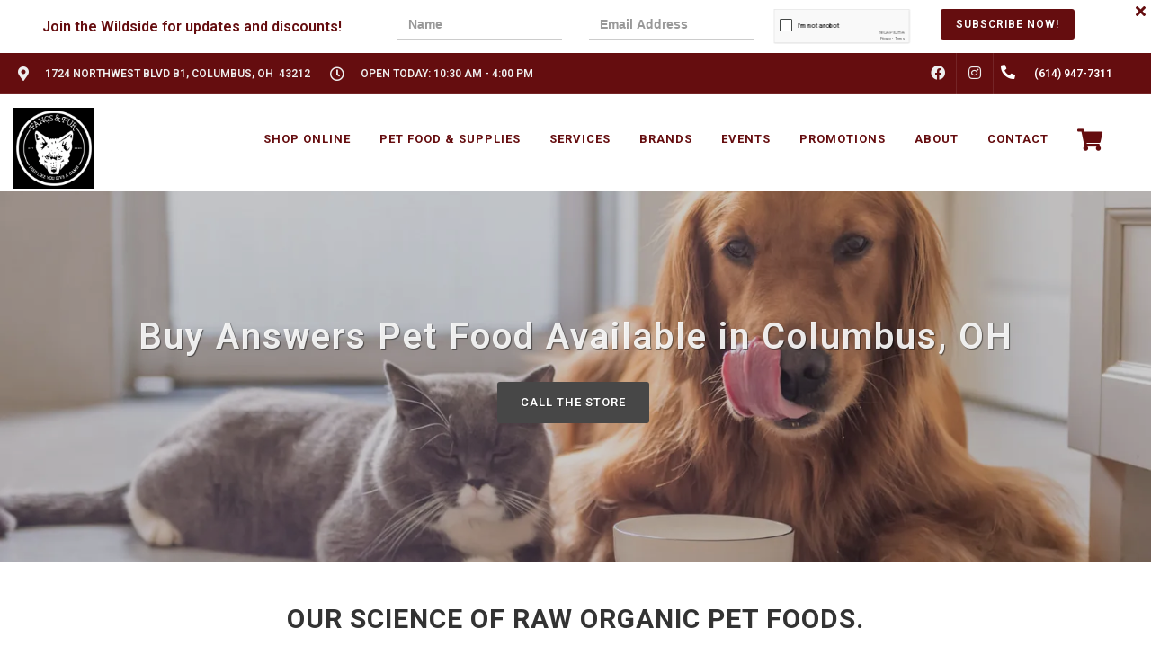

--- FILE ---
content_type: text/html; charset=utf-8
request_url: https://www.google.com/recaptcha/enterprise/anchor?ar=1&k=6LfcAGMpAAAAAL68qM6-xqbJeELRxV4MPPD71y27&co=aHR0cHM6Ly9mYW5nc2Z1ci5jb206NDQz&hl=en&v=PoyoqOPhxBO7pBk68S4YbpHZ&size=normal&sa=NEWSLETTER&anchor-ms=20000&execute-ms=30000&cb=blqwmdi38sm3
body_size: 49281
content:
<!DOCTYPE HTML><html dir="ltr" lang="en"><head><meta http-equiv="Content-Type" content="text/html; charset=UTF-8">
<meta http-equiv="X-UA-Compatible" content="IE=edge">
<title>reCAPTCHA</title>
<style type="text/css">
/* cyrillic-ext */
@font-face {
  font-family: 'Roboto';
  font-style: normal;
  font-weight: 400;
  font-stretch: 100%;
  src: url(//fonts.gstatic.com/s/roboto/v48/KFO7CnqEu92Fr1ME7kSn66aGLdTylUAMa3GUBHMdazTgWw.woff2) format('woff2');
  unicode-range: U+0460-052F, U+1C80-1C8A, U+20B4, U+2DE0-2DFF, U+A640-A69F, U+FE2E-FE2F;
}
/* cyrillic */
@font-face {
  font-family: 'Roboto';
  font-style: normal;
  font-weight: 400;
  font-stretch: 100%;
  src: url(//fonts.gstatic.com/s/roboto/v48/KFO7CnqEu92Fr1ME7kSn66aGLdTylUAMa3iUBHMdazTgWw.woff2) format('woff2');
  unicode-range: U+0301, U+0400-045F, U+0490-0491, U+04B0-04B1, U+2116;
}
/* greek-ext */
@font-face {
  font-family: 'Roboto';
  font-style: normal;
  font-weight: 400;
  font-stretch: 100%;
  src: url(//fonts.gstatic.com/s/roboto/v48/KFO7CnqEu92Fr1ME7kSn66aGLdTylUAMa3CUBHMdazTgWw.woff2) format('woff2');
  unicode-range: U+1F00-1FFF;
}
/* greek */
@font-face {
  font-family: 'Roboto';
  font-style: normal;
  font-weight: 400;
  font-stretch: 100%;
  src: url(//fonts.gstatic.com/s/roboto/v48/KFO7CnqEu92Fr1ME7kSn66aGLdTylUAMa3-UBHMdazTgWw.woff2) format('woff2');
  unicode-range: U+0370-0377, U+037A-037F, U+0384-038A, U+038C, U+038E-03A1, U+03A3-03FF;
}
/* math */
@font-face {
  font-family: 'Roboto';
  font-style: normal;
  font-weight: 400;
  font-stretch: 100%;
  src: url(//fonts.gstatic.com/s/roboto/v48/KFO7CnqEu92Fr1ME7kSn66aGLdTylUAMawCUBHMdazTgWw.woff2) format('woff2');
  unicode-range: U+0302-0303, U+0305, U+0307-0308, U+0310, U+0312, U+0315, U+031A, U+0326-0327, U+032C, U+032F-0330, U+0332-0333, U+0338, U+033A, U+0346, U+034D, U+0391-03A1, U+03A3-03A9, U+03B1-03C9, U+03D1, U+03D5-03D6, U+03F0-03F1, U+03F4-03F5, U+2016-2017, U+2034-2038, U+203C, U+2040, U+2043, U+2047, U+2050, U+2057, U+205F, U+2070-2071, U+2074-208E, U+2090-209C, U+20D0-20DC, U+20E1, U+20E5-20EF, U+2100-2112, U+2114-2115, U+2117-2121, U+2123-214F, U+2190, U+2192, U+2194-21AE, U+21B0-21E5, U+21F1-21F2, U+21F4-2211, U+2213-2214, U+2216-22FF, U+2308-230B, U+2310, U+2319, U+231C-2321, U+2336-237A, U+237C, U+2395, U+239B-23B7, U+23D0, U+23DC-23E1, U+2474-2475, U+25AF, U+25B3, U+25B7, U+25BD, U+25C1, U+25CA, U+25CC, U+25FB, U+266D-266F, U+27C0-27FF, U+2900-2AFF, U+2B0E-2B11, U+2B30-2B4C, U+2BFE, U+3030, U+FF5B, U+FF5D, U+1D400-1D7FF, U+1EE00-1EEFF;
}
/* symbols */
@font-face {
  font-family: 'Roboto';
  font-style: normal;
  font-weight: 400;
  font-stretch: 100%;
  src: url(//fonts.gstatic.com/s/roboto/v48/KFO7CnqEu92Fr1ME7kSn66aGLdTylUAMaxKUBHMdazTgWw.woff2) format('woff2');
  unicode-range: U+0001-000C, U+000E-001F, U+007F-009F, U+20DD-20E0, U+20E2-20E4, U+2150-218F, U+2190, U+2192, U+2194-2199, U+21AF, U+21E6-21F0, U+21F3, U+2218-2219, U+2299, U+22C4-22C6, U+2300-243F, U+2440-244A, U+2460-24FF, U+25A0-27BF, U+2800-28FF, U+2921-2922, U+2981, U+29BF, U+29EB, U+2B00-2BFF, U+4DC0-4DFF, U+FFF9-FFFB, U+10140-1018E, U+10190-1019C, U+101A0, U+101D0-101FD, U+102E0-102FB, U+10E60-10E7E, U+1D2C0-1D2D3, U+1D2E0-1D37F, U+1F000-1F0FF, U+1F100-1F1AD, U+1F1E6-1F1FF, U+1F30D-1F30F, U+1F315, U+1F31C, U+1F31E, U+1F320-1F32C, U+1F336, U+1F378, U+1F37D, U+1F382, U+1F393-1F39F, U+1F3A7-1F3A8, U+1F3AC-1F3AF, U+1F3C2, U+1F3C4-1F3C6, U+1F3CA-1F3CE, U+1F3D4-1F3E0, U+1F3ED, U+1F3F1-1F3F3, U+1F3F5-1F3F7, U+1F408, U+1F415, U+1F41F, U+1F426, U+1F43F, U+1F441-1F442, U+1F444, U+1F446-1F449, U+1F44C-1F44E, U+1F453, U+1F46A, U+1F47D, U+1F4A3, U+1F4B0, U+1F4B3, U+1F4B9, U+1F4BB, U+1F4BF, U+1F4C8-1F4CB, U+1F4D6, U+1F4DA, U+1F4DF, U+1F4E3-1F4E6, U+1F4EA-1F4ED, U+1F4F7, U+1F4F9-1F4FB, U+1F4FD-1F4FE, U+1F503, U+1F507-1F50B, U+1F50D, U+1F512-1F513, U+1F53E-1F54A, U+1F54F-1F5FA, U+1F610, U+1F650-1F67F, U+1F687, U+1F68D, U+1F691, U+1F694, U+1F698, U+1F6AD, U+1F6B2, U+1F6B9-1F6BA, U+1F6BC, U+1F6C6-1F6CF, U+1F6D3-1F6D7, U+1F6E0-1F6EA, U+1F6F0-1F6F3, U+1F6F7-1F6FC, U+1F700-1F7FF, U+1F800-1F80B, U+1F810-1F847, U+1F850-1F859, U+1F860-1F887, U+1F890-1F8AD, U+1F8B0-1F8BB, U+1F8C0-1F8C1, U+1F900-1F90B, U+1F93B, U+1F946, U+1F984, U+1F996, U+1F9E9, U+1FA00-1FA6F, U+1FA70-1FA7C, U+1FA80-1FA89, U+1FA8F-1FAC6, U+1FACE-1FADC, U+1FADF-1FAE9, U+1FAF0-1FAF8, U+1FB00-1FBFF;
}
/* vietnamese */
@font-face {
  font-family: 'Roboto';
  font-style: normal;
  font-weight: 400;
  font-stretch: 100%;
  src: url(//fonts.gstatic.com/s/roboto/v48/KFO7CnqEu92Fr1ME7kSn66aGLdTylUAMa3OUBHMdazTgWw.woff2) format('woff2');
  unicode-range: U+0102-0103, U+0110-0111, U+0128-0129, U+0168-0169, U+01A0-01A1, U+01AF-01B0, U+0300-0301, U+0303-0304, U+0308-0309, U+0323, U+0329, U+1EA0-1EF9, U+20AB;
}
/* latin-ext */
@font-face {
  font-family: 'Roboto';
  font-style: normal;
  font-weight: 400;
  font-stretch: 100%;
  src: url(//fonts.gstatic.com/s/roboto/v48/KFO7CnqEu92Fr1ME7kSn66aGLdTylUAMa3KUBHMdazTgWw.woff2) format('woff2');
  unicode-range: U+0100-02BA, U+02BD-02C5, U+02C7-02CC, U+02CE-02D7, U+02DD-02FF, U+0304, U+0308, U+0329, U+1D00-1DBF, U+1E00-1E9F, U+1EF2-1EFF, U+2020, U+20A0-20AB, U+20AD-20C0, U+2113, U+2C60-2C7F, U+A720-A7FF;
}
/* latin */
@font-face {
  font-family: 'Roboto';
  font-style: normal;
  font-weight: 400;
  font-stretch: 100%;
  src: url(//fonts.gstatic.com/s/roboto/v48/KFO7CnqEu92Fr1ME7kSn66aGLdTylUAMa3yUBHMdazQ.woff2) format('woff2');
  unicode-range: U+0000-00FF, U+0131, U+0152-0153, U+02BB-02BC, U+02C6, U+02DA, U+02DC, U+0304, U+0308, U+0329, U+2000-206F, U+20AC, U+2122, U+2191, U+2193, U+2212, U+2215, U+FEFF, U+FFFD;
}
/* cyrillic-ext */
@font-face {
  font-family: 'Roboto';
  font-style: normal;
  font-weight: 500;
  font-stretch: 100%;
  src: url(//fonts.gstatic.com/s/roboto/v48/KFO7CnqEu92Fr1ME7kSn66aGLdTylUAMa3GUBHMdazTgWw.woff2) format('woff2');
  unicode-range: U+0460-052F, U+1C80-1C8A, U+20B4, U+2DE0-2DFF, U+A640-A69F, U+FE2E-FE2F;
}
/* cyrillic */
@font-face {
  font-family: 'Roboto';
  font-style: normal;
  font-weight: 500;
  font-stretch: 100%;
  src: url(//fonts.gstatic.com/s/roboto/v48/KFO7CnqEu92Fr1ME7kSn66aGLdTylUAMa3iUBHMdazTgWw.woff2) format('woff2');
  unicode-range: U+0301, U+0400-045F, U+0490-0491, U+04B0-04B1, U+2116;
}
/* greek-ext */
@font-face {
  font-family: 'Roboto';
  font-style: normal;
  font-weight: 500;
  font-stretch: 100%;
  src: url(//fonts.gstatic.com/s/roboto/v48/KFO7CnqEu92Fr1ME7kSn66aGLdTylUAMa3CUBHMdazTgWw.woff2) format('woff2');
  unicode-range: U+1F00-1FFF;
}
/* greek */
@font-face {
  font-family: 'Roboto';
  font-style: normal;
  font-weight: 500;
  font-stretch: 100%;
  src: url(//fonts.gstatic.com/s/roboto/v48/KFO7CnqEu92Fr1ME7kSn66aGLdTylUAMa3-UBHMdazTgWw.woff2) format('woff2');
  unicode-range: U+0370-0377, U+037A-037F, U+0384-038A, U+038C, U+038E-03A1, U+03A3-03FF;
}
/* math */
@font-face {
  font-family: 'Roboto';
  font-style: normal;
  font-weight: 500;
  font-stretch: 100%;
  src: url(//fonts.gstatic.com/s/roboto/v48/KFO7CnqEu92Fr1ME7kSn66aGLdTylUAMawCUBHMdazTgWw.woff2) format('woff2');
  unicode-range: U+0302-0303, U+0305, U+0307-0308, U+0310, U+0312, U+0315, U+031A, U+0326-0327, U+032C, U+032F-0330, U+0332-0333, U+0338, U+033A, U+0346, U+034D, U+0391-03A1, U+03A3-03A9, U+03B1-03C9, U+03D1, U+03D5-03D6, U+03F0-03F1, U+03F4-03F5, U+2016-2017, U+2034-2038, U+203C, U+2040, U+2043, U+2047, U+2050, U+2057, U+205F, U+2070-2071, U+2074-208E, U+2090-209C, U+20D0-20DC, U+20E1, U+20E5-20EF, U+2100-2112, U+2114-2115, U+2117-2121, U+2123-214F, U+2190, U+2192, U+2194-21AE, U+21B0-21E5, U+21F1-21F2, U+21F4-2211, U+2213-2214, U+2216-22FF, U+2308-230B, U+2310, U+2319, U+231C-2321, U+2336-237A, U+237C, U+2395, U+239B-23B7, U+23D0, U+23DC-23E1, U+2474-2475, U+25AF, U+25B3, U+25B7, U+25BD, U+25C1, U+25CA, U+25CC, U+25FB, U+266D-266F, U+27C0-27FF, U+2900-2AFF, U+2B0E-2B11, U+2B30-2B4C, U+2BFE, U+3030, U+FF5B, U+FF5D, U+1D400-1D7FF, U+1EE00-1EEFF;
}
/* symbols */
@font-face {
  font-family: 'Roboto';
  font-style: normal;
  font-weight: 500;
  font-stretch: 100%;
  src: url(//fonts.gstatic.com/s/roboto/v48/KFO7CnqEu92Fr1ME7kSn66aGLdTylUAMaxKUBHMdazTgWw.woff2) format('woff2');
  unicode-range: U+0001-000C, U+000E-001F, U+007F-009F, U+20DD-20E0, U+20E2-20E4, U+2150-218F, U+2190, U+2192, U+2194-2199, U+21AF, U+21E6-21F0, U+21F3, U+2218-2219, U+2299, U+22C4-22C6, U+2300-243F, U+2440-244A, U+2460-24FF, U+25A0-27BF, U+2800-28FF, U+2921-2922, U+2981, U+29BF, U+29EB, U+2B00-2BFF, U+4DC0-4DFF, U+FFF9-FFFB, U+10140-1018E, U+10190-1019C, U+101A0, U+101D0-101FD, U+102E0-102FB, U+10E60-10E7E, U+1D2C0-1D2D3, U+1D2E0-1D37F, U+1F000-1F0FF, U+1F100-1F1AD, U+1F1E6-1F1FF, U+1F30D-1F30F, U+1F315, U+1F31C, U+1F31E, U+1F320-1F32C, U+1F336, U+1F378, U+1F37D, U+1F382, U+1F393-1F39F, U+1F3A7-1F3A8, U+1F3AC-1F3AF, U+1F3C2, U+1F3C4-1F3C6, U+1F3CA-1F3CE, U+1F3D4-1F3E0, U+1F3ED, U+1F3F1-1F3F3, U+1F3F5-1F3F7, U+1F408, U+1F415, U+1F41F, U+1F426, U+1F43F, U+1F441-1F442, U+1F444, U+1F446-1F449, U+1F44C-1F44E, U+1F453, U+1F46A, U+1F47D, U+1F4A3, U+1F4B0, U+1F4B3, U+1F4B9, U+1F4BB, U+1F4BF, U+1F4C8-1F4CB, U+1F4D6, U+1F4DA, U+1F4DF, U+1F4E3-1F4E6, U+1F4EA-1F4ED, U+1F4F7, U+1F4F9-1F4FB, U+1F4FD-1F4FE, U+1F503, U+1F507-1F50B, U+1F50D, U+1F512-1F513, U+1F53E-1F54A, U+1F54F-1F5FA, U+1F610, U+1F650-1F67F, U+1F687, U+1F68D, U+1F691, U+1F694, U+1F698, U+1F6AD, U+1F6B2, U+1F6B9-1F6BA, U+1F6BC, U+1F6C6-1F6CF, U+1F6D3-1F6D7, U+1F6E0-1F6EA, U+1F6F0-1F6F3, U+1F6F7-1F6FC, U+1F700-1F7FF, U+1F800-1F80B, U+1F810-1F847, U+1F850-1F859, U+1F860-1F887, U+1F890-1F8AD, U+1F8B0-1F8BB, U+1F8C0-1F8C1, U+1F900-1F90B, U+1F93B, U+1F946, U+1F984, U+1F996, U+1F9E9, U+1FA00-1FA6F, U+1FA70-1FA7C, U+1FA80-1FA89, U+1FA8F-1FAC6, U+1FACE-1FADC, U+1FADF-1FAE9, U+1FAF0-1FAF8, U+1FB00-1FBFF;
}
/* vietnamese */
@font-face {
  font-family: 'Roboto';
  font-style: normal;
  font-weight: 500;
  font-stretch: 100%;
  src: url(//fonts.gstatic.com/s/roboto/v48/KFO7CnqEu92Fr1ME7kSn66aGLdTylUAMa3OUBHMdazTgWw.woff2) format('woff2');
  unicode-range: U+0102-0103, U+0110-0111, U+0128-0129, U+0168-0169, U+01A0-01A1, U+01AF-01B0, U+0300-0301, U+0303-0304, U+0308-0309, U+0323, U+0329, U+1EA0-1EF9, U+20AB;
}
/* latin-ext */
@font-face {
  font-family: 'Roboto';
  font-style: normal;
  font-weight: 500;
  font-stretch: 100%;
  src: url(//fonts.gstatic.com/s/roboto/v48/KFO7CnqEu92Fr1ME7kSn66aGLdTylUAMa3KUBHMdazTgWw.woff2) format('woff2');
  unicode-range: U+0100-02BA, U+02BD-02C5, U+02C7-02CC, U+02CE-02D7, U+02DD-02FF, U+0304, U+0308, U+0329, U+1D00-1DBF, U+1E00-1E9F, U+1EF2-1EFF, U+2020, U+20A0-20AB, U+20AD-20C0, U+2113, U+2C60-2C7F, U+A720-A7FF;
}
/* latin */
@font-face {
  font-family: 'Roboto';
  font-style: normal;
  font-weight: 500;
  font-stretch: 100%;
  src: url(//fonts.gstatic.com/s/roboto/v48/KFO7CnqEu92Fr1ME7kSn66aGLdTylUAMa3yUBHMdazQ.woff2) format('woff2');
  unicode-range: U+0000-00FF, U+0131, U+0152-0153, U+02BB-02BC, U+02C6, U+02DA, U+02DC, U+0304, U+0308, U+0329, U+2000-206F, U+20AC, U+2122, U+2191, U+2193, U+2212, U+2215, U+FEFF, U+FFFD;
}
/* cyrillic-ext */
@font-face {
  font-family: 'Roboto';
  font-style: normal;
  font-weight: 900;
  font-stretch: 100%;
  src: url(//fonts.gstatic.com/s/roboto/v48/KFO7CnqEu92Fr1ME7kSn66aGLdTylUAMa3GUBHMdazTgWw.woff2) format('woff2');
  unicode-range: U+0460-052F, U+1C80-1C8A, U+20B4, U+2DE0-2DFF, U+A640-A69F, U+FE2E-FE2F;
}
/* cyrillic */
@font-face {
  font-family: 'Roboto';
  font-style: normal;
  font-weight: 900;
  font-stretch: 100%;
  src: url(//fonts.gstatic.com/s/roboto/v48/KFO7CnqEu92Fr1ME7kSn66aGLdTylUAMa3iUBHMdazTgWw.woff2) format('woff2');
  unicode-range: U+0301, U+0400-045F, U+0490-0491, U+04B0-04B1, U+2116;
}
/* greek-ext */
@font-face {
  font-family: 'Roboto';
  font-style: normal;
  font-weight: 900;
  font-stretch: 100%;
  src: url(//fonts.gstatic.com/s/roboto/v48/KFO7CnqEu92Fr1ME7kSn66aGLdTylUAMa3CUBHMdazTgWw.woff2) format('woff2');
  unicode-range: U+1F00-1FFF;
}
/* greek */
@font-face {
  font-family: 'Roboto';
  font-style: normal;
  font-weight: 900;
  font-stretch: 100%;
  src: url(//fonts.gstatic.com/s/roboto/v48/KFO7CnqEu92Fr1ME7kSn66aGLdTylUAMa3-UBHMdazTgWw.woff2) format('woff2');
  unicode-range: U+0370-0377, U+037A-037F, U+0384-038A, U+038C, U+038E-03A1, U+03A3-03FF;
}
/* math */
@font-face {
  font-family: 'Roboto';
  font-style: normal;
  font-weight: 900;
  font-stretch: 100%;
  src: url(//fonts.gstatic.com/s/roboto/v48/KFO7CnqEu92Fr1ME7kSn66aGLdTylUAMawCUBHMdazTgWw.woff2) format('woff2');
  unicode-range: U+0302-0303, U+0305, U+0307-0308, U+0310, U+0312, U+0315, U+031A, U+0326-0327, U+032C, U+032F-0330, U+0332-0333, U+0338, U+033A, U+0346, U+034D, U+0391-03A1, U+03A3-03A9, U+03B1-03C9, U+03D1, U+03D5-03D6, U+03F0-03F1, U+03F4-03F5, U+2016-2017, U+2034-2038, U+203C, U+2040, U+2043, U+2047, U+2050, U+2057, U+205F, U+2070-2071, U+2074-208E, U+2090-209C, U+20D0-20DC, U+20E1, U+20E5-20EF, U+2100-2112, U+2114-2115, U+2117-2121, U+2123-214F, U+2190, U+2192, U+2194-21AE, U+21B0-21E5, U+21F1-21F2, U+21F4-2211, U+2213-2214, U+2216-22FF, U+2308-230B, U+2310, U+2319, U+231C-2321, U+2336-237A, U+237C, U+2395, U+239B-23B7, U+23D0, U+23DC-23E1, U+2474-2475, U+25AF, U+25B3, U+25B7, U+25BD, U+25C1, U+25CA, U+25CC, U+25FB, U+266D-266F, U+27C0-27FF, U+2900-2AFF, U+2B0E-2B11, U+2B30-2B4C, U+2BFE, U+3030, U+FF5B, U+FF5D, U+1D400-1D7FF, U+1EE00-1EEFF;
}
/* symbols */
@font-face {
  font-family: 'Roboto';
  font-style: normal;
  font-weight: 900;
  font-stretch: 100%;
  src: url(//fonts.gstatic.com/s/roboto/v48/KFO7CnqEu92Fr1ME7kSn66aGLdTylUAMaxKUBHMdazTgWw.woff2) format('woff2');
  unicode-range: U+0001-000C, U+000E-001F, U+007F-009F, U+20DD-20E0, U+20E2-20E4, U+2150-218F, U+2190, U+2192, U+2194-2199, U+21AF, U+21E6-21F0, U+21F3, U+2218-2219, U+2299, U+22C4-22C6, U+2300-243F, U+2440-244A, U+2460-24FF, U+25A0-27BF, U+2800-28FF, U+2921-2922, U+2981, U+29BF, U+29EB, U+2B00-2BFF, U+4DC0-4DFF, U+FFF9-FFFB, U+10140-1018E, U+10190-1019C, U+101A0, U+101D0-101FD, U+102E0-102FB, U+10E60-10E7E, U+1D2C0-1D2D3, U+1D2E0-1D37F, U+1F000-1F0FF, U+1F100-1F1AD, U+1F1E6-1F1FF, U+1F30D-1F30F, U+1F315, U+1F31C, U+1F31E, U+1F320-1F32C, U+1F336, U+1F378, U+1F37D, U+1F382, U+1F393-1F39F, U+1F3A7-1F3A8, U+1F3AC-1F3AF, U+1F3C2, U+1F3C4-1F3C6, U+1F3CA-1F3CE, U+1F3D4-1F3E0, U+1F3ED, U+1F3F1-1F3F3, U+1F3F5-1F3F7, U+1F408, U+1F415, U+1F41F, U+1F426, U+1F43F, U+1F441-1F442, U+1F444, U+1F446-1F449, U+1F44C-1F44E, U+1F453, U+1F46A, U+1F47D, U+1F4A3, U+1F4B0, U+1F4B3, U+1F4B9, U+1F4BB, U+1F4BF, U+1F4C8-1F4CB, U+1F4D6, U+1F4DA, U+1F4DF, U+1F4E3-1F4E6, U+1F4EA-1F4ED, U+1F4F7, U+1F4F9-1F4FB, U+1F4FD-1F4FE, U+1F503, U+1F507-1F50B, U+1F50D, U+1F512-1F513, U+1F53E-1F54A, U+1F54F-1F5FA, U+1F610, U+1F650-1F67F, U+1F687, U+1F68D, U+1F691, U+1F694, U+1F698, U+1F6AD, U+1F6B2, U+1F6B9-1F6BA, U+1F6BC, U+1F6C6-1F6CF, U+1F6D3-1F6D7, U+1F6E0-1F6EA, U+1F6F0-1F6F3, U+1F6F7-1F6FC, U+1F700-1F7FF, U+1F800-1F80B, U+1F810-1F847, U+1F850-1F859, U+1F860-1F887, U+1F890-1F8AD, U+1F8B0-1F8BB, U+1F8C0-1F8C1, U+1F900-1F90B, U+1F93B, U+1F946, U+1F984, U+1F996, U+1F9E9, U+1FA00-1FA6F, U+1FA70-1FA7C, U+1FA80-1FA89, U+1FA8F-1FAC6, U+1FACE-1FADC, U+1FADF-1FAE9, U+1FAF0-1FAF8, U+1FB00-1FBFF;
}
/* vietnamese */
@font-face {
  font-family: 'Roboto';
  font-style: normal;
  font-weight: 900;
  font-stretch: 100%;
  src: url(//fonts.gstatic.com/s/roboto/v48/KFO7CnqEu92Fr1ME7kSn66aGLdTylUAMa3OUBHMdazTgWw.woff2) format('woff2');
  unicode-range: U+0102-0103, U+0110-0111, U+0128-0129, U+0168-0169, U+01A0-01A1, U+01AF-01B0, U+0300-0301, U+0303-0304, U+0308-0309, U+0323, U+0329, U+1EA0-1EF9, U+20AB;
}
/* latin-ext */
@font-face {
  font-family: 'Roboto';
  font-style: normal;
  font-weight: 900;
  font-stretch: 100%;
  src: url(//fonts.gstatic.com/s/roboto/v48/KFO7CnqEu92Fr1ME7kSn66aGLdTylUAMa3KUBHMdazTgWw.woff2) format('woff2');
  unicode-range: U+0100-02BA, U+02BD-02C5, U+02C7-02CC, U+02CE-02D7, U+02DD-02FF, U+0304, U+0308, U+0329, U+1D00-1DBF, U+1E00-1E9F, U+1EF2-1EFF, U+2020, U+20A0-20AB, U+20AD-20C0, U+2113, U+2C60-2C7F, U+A720-A7FF;
}
/* latin */
@font-face {
  font-family: 'Roboto';
  font-style: normal;
  font-weight: 900;
  font-stretch: 100%;
  src: url(//fonts.gstatic.com/s/roboto/v48/KFO7CnqEu92Fr1ME7kSn66aGLdTylUAMa3yUBHMdazQ.woff2) format('woff2');
  unicode-range: U+0000-00FF, U+0131, U+0152-0153, U+02BB-02BC, U+02C6, U+02DA, U+02DC, U+0304, U+0308, U+0329, U+2000-206F, U+20AC, U+2122, U+2191, U+2193, U+2212, U+2215, U+FEFF, U+FFFD;
}

</style>
<link rel="stylesheet" type="text/css" href="https://www.gstatic.com/recaptcha/releases/PoyoqOPhxBO7pBk68S4YbpHZ/styles__ltr.css">
<script nonce="tmprmIUQ95PHuDgdp8eqGg" type="text/javascript">window['__recaptcha_api'] = 'https://www.google.com/recaptcha/enterprise/';</script>
<script type="text/javascript" src="https://www.gstatic.com/recaptcha/releases/PoyoqOPhxBO7pBk68S4YbpHZ/recaptcha__en.js" nonce="tmprmIUQ95PHuDgdp8eqGg">
      
    </script></head>
<body><div id="rc-anchor-alert" class="rc-anchor-alert"></div>
<input type="hidden" id="recaptcha-token" value="[base64]">
<script type="text/javascript" nonce="tmprmIUQ95PHuDgdp8eqGg">
      recaptcha.anchor.Main.init("[\x22ainput\x22,[\x22bgdata\x22,\x22\x22,\[base64]/[base64]/bmV3IFpbdF0obVswXSk6Sz09Mj9uZXcgWlt0XShtWzBdLG1bMV0pOks9PTM/bmV3IFpbdF0obVswXSxtWzFdLG1bMl0pOks9PTQ/[base64]/[base64]/[base64]/[base64]/[base64]/[base64]/[base64]/[base64]/[base64]/[base64]/[base64]/[base64]/[base64]/[base64]\\u003d\\u003d\x22,\[base64]\x22,\x22YsOzwq1Ef3ZHw7sdMW7DoMKXw7jDv8OZBGDCgDbDk0TChsOowqoGUCHDlMOxw6xXw77Dt14oDcKzw7EaEjfDsnJKwpvCo8OLHMKmVcKVw44fU8Ogw7PDqcOkw7JMVsKPw4DDoRZ4TMK/wr7Cil7CvcKOSXNBU8OBIsKcw4VrCsK6wpQzUVosw6sjwrklw5/ChT7DssKHOFcMwpUTw5crwpgRw51LJsKkc8KgVcORwqwww4o3wrzDun96woFPw6nCuAfCuCYLbxV+w4tKCsKVwrDCgcO0wo7DrsKKw5EnwoxUw7Zuw4Edw4zCkFTCrcKENsK+XV1/e8KXwqJ/T8OZLBpWRMOmcQvChCgUwq9qTsK9JEHCrzfCosKcH8O/w6/DkkLDqiHDpSlnOsO9w5jCnUlibEPCkMKfJsK7w68Qw6thw7HCvMKeDnQ+HXl6BMKIRsOSA8OSV8OyYjN/AhhqwpkLDMKEfcKHYcOuwovDl8OZw4U0wqvCtjwiw4gJw5vCjcKKa8KjDE8ZwqzCpRQ/[base64]/wpTCln8Aw6t9W8OSwpw+woo0WStlwpYdJRkfAw7CsMO1w5AMw6/CjlRuBsK6acK9wrlVDj3CqSYMw50RBcOnwolXBE/DhMOlwoEucGArwrvCuWwpB3YHwqBqdcKNS8OcC2xFSMOHNzzDjHzCmyckOCRFW8O8w6zCtUdlw6Y4Cm4Awr13WFHCvAXCk8O0dFF8eMOQDcOjwoMiwqbCssKEZGBDw5LCnFxJwrkdKMOTZgwwUQg6UcKfw7/DhcO3wojCvsO6w4dnwrBCRDnDgMKDZXvCkS5PwrBfbcKNwpLCu8Kbw5LDt8OYw5AiwrYBw6nDiMKoA8K8wpbDuVJ6RF/CqsOew4R6w6hhwr82worCmwA6QRxuLmIcb8OUN8OqbcK6wovClcKBQcONw5VSwqNnw58wGiHCsj4wXx/CvhTCqsKzw6LCmmxSasOPw5HCo8KkbcORw4fCj2NEwqPCoEAJw75XCcK9VErCiENkacOUBcKnIsKew70NwrUJIcOAwr/[base64]/wobDggLDvcOcw63DtHE7w509w73DpMKDKUclIsOvE8KKWsOZwr9Ww4gsDnfDumkBeMKTwq0Jw4/DgRvCrxDDnzbCvMOIwrHCscOwfCEscMORw4zDg8Opw5LCvMOPL3vCmFTDnsO0Y8Kcw55mwo/Cq8Olwp9Sw4x7Yi8rw73CksOMI8OVw41cw4jCjCTCgTPCq8K7w43Dr8O2JsK+wrgxw6/DqMODwo9twpTDrSjDpEnDgWIKwrHCvWrCqGR/VsKpZcO8w5BIw5XDpcOuVcOjA1FvRMK7w6rDrcORw7HDt8KDwo/CgsOGPsKaaTHClwrDpcKjwqnCpcOVw4jCkcKFL8OGw5o1en1pN3zDosO5K8OgwoF0w6Vfw6DCgcKyw49JwrfDnsKcV8OZw7t8w6QlS8ODXQLCvG7Cm2AUw4/CrsKjGTrChVccP23CgsKNY8Ofwo1Gw4PDu8O0OABKJcObEhRxbMOifSTDty1jw5nCtFRswp7Ctx7CsToCwosAwqjDoMOOwo3CjAU7dcOSAMKsaj5CQzrDmE7Cu8KswofCpmlrw5TDrsK1A8KeBMOtW8KEw6nCgkfDl8OIw68/w5pzwq3CkA3CmBEOSMOGw5nCt8Kgwps1T8ODwp7Cm8OBGzfDgzbDmyzDu1EnS2XDrsOtwrR/I0vDqlNYFFAIwpxAw43ChS5zVcOlw6pSasKcTRwVw5EJRsK1w4cqwp9YGmRoccOewpJpQW3DmMKWIcKSw4oDC8OPwpQmSEbDtUTCqSHDuCLDjUlrw4gXbcO8wrUcw7IHRUvCtcOVIcKvw4/DunHDqS1lw5/DpErDvnjCmcOXw4PChw89X17DpsOLwpBewptQHcK0CWbChMKDwrTDnhUkEFfDsMOCw4hfOXDChcO+wq91w6bDhMO7W0JXbsKRw6pdwovDo8O0AsKKw5PCgcK7w6VuZ1VVwrfCqi7CqcK4wqLCjcK0HsOowofCiGlqw6LCpVAOwrnCuFAXwoMowq/DoWUXwp83w6fCjsOrRhPDgmjCuAXCpCkbw7rDuWnDrjbDum/CgcKfw7PCvEYfecOtwoHDpCJswpDDqjDCiBrCpMKYSsKLRXHCpMOww4fDhUjDjjcGwrVswr7DnsKVCcKOYcOWMcOvwo9Dw5dJwq08wrI8w6nCjnDDucOjw7fDoMKvw6DCgsOowpcVfQvCuEl/w4gsHMO0wpJfe8OVYgFWwplRwrJvwrvDpD/Dk1bDnBrDgDY4e10uBsK8OU3ChcOLwpghHsOvLMKRw6rDiWzDhsO9S8OCwoAgwpQKQA8Yw4IWwrNoHMOfXMOEbkldwrjDtMO9wqTCtMOjHMOGwqbDu8OMfcKdJGDDlS/DvDfCo0fDmsOnwqrDqsOvw4nDlwBzJSIBZsK9w7DCiC9Ow49sehTDnBnDoMO7wovCoFjDkUbClcOXw7HCmMKjwoDDiAMOUMOlcMKaNhrDvSHDqkLDosOmSmnCkR15w79Iw5bCmsOsEl9cw7k4wrTCsz3DtH/DlU3DlcO1cF3CtWdvZ10LwrY5w77CqcOHIwtyw54QUXocYXsfFxfDmsKEwojCqmDDtWMXNTN4w7bDnU3DkF/[base64]/CqsK7wp4rOsKLwo/CrMKlKAvDqcKee2nCjDo7wonDgyIYw6Mfwotow7wcw4jDp8OlKMKrw498cBUgfMObw4Nqwq0meR1hORbDgHzCinJ4w6nDmyZPN04gw5hFwozCrsO/[base64]/CrgfCg8OoLMO0w7dMw5ZBbcOCwodewrElw7DCggjCqzbCriNgP8O8f8ObMsOJw7QHfEsuBcKycjDCtyU9HMKDwoI9CSINw6/[base64]/[base64]/Co8Kaw4AhMj8uw5hPGsKEd8Knw5fCqk/DoAzCrTPCicO5w4TDkcKOJ8OyOMO1w65+wqxFD0Z2dcOhGsOmwpNXW3NsFnguYcK3Fy1mXyLCicKDwqsMwrsoJh3DqsOlQMO5AcO6w7zCsMKcTw90w5nDqBFOwrMcBsKsCMOzwprDonrDrMONd8KHw7JCEibCoMOAw4R7wpI/w5rCpMO9dcKbVjZPesKrw4bCgMOdwpVFfMOmw6vCicO1Q15BcMK3w6EHwqUaZ8O9w5wBw48vWcO8w6kAwoNNJsOpwowzw5XDnRTDk2XDpcKZw7Rdw6fDtBjDlAl4FMOqwqx2wqXCt8Klw5PCtVzDicKpw49TQC/CscOsw5bCrALDn8OZwofDpR/[base64]/Co8KYw6I4PAYqC8O7w7/Dg1JWw73CtMKnRErDmMOXGcKQwo8qwq3DpkIuECw0C3vCmWRQEsOXwpMLw4NawqYxwo7CnMOLw5x2fF86FcK9w5BtVcKcWcOrEAfDgGktw7/CtwTDjMKZfk/DmcK6wpjCoEtiwo3Cg8KTC8KgwrzDuE4dBwvCuMOVw6LClsKcAwRxTD8sacKBwozCisKlw5TCkXrDozbDmMK8w6rDuBJLXsK2IcOWPkt3e8O8wqAgwrZIVFHDlcKdV3h+cMKiwrLCtRl5w7tJLXl5ZGbCrkTCoMKvw4zDtcOIFg/DqsKIwpXDnMK4GC9fI23CqsOKY3vCjh1Vwpt4w65TNW/DoMOcw6oLAUtFF8Kgw4JpEMK1w5hZC2ZdIQvDnQkUc8K2wo5hwq/DvGDCusKZw4JXasK3UjxZAkguwofDosOSHMKSw5fDnh97bGvDhUtZwpQqw5/CvXwEcg5rwo3CiC0SeV5rF8OxN8O9w5Zrw6jDuVvDp0xVwqjCmjonw43CjjcbL8O3woJcw4vCn8O/w6zCrMKqG8Ktw47DnH1fwoJew65vEMKKCcKQwodrQcONwpwyw44fX8Osw7smHDrDvsOewos/w4M9QsKzBMOXwqvCp8O5ew5xXCrCsSTChXPDlsKxdsOLwonDtcOxGAoNPx7CkiImMj5YEMKxw5Rywp5mU2E8JcOIwp0aZcOkwrdZUMOkw7orw5vDkCnCtgENHsKYwoHDoMKbw6TDtsK/w6vDlsOHwoPCicOew6AVw7g2P8KTXMKEw7Maw7vColwKMmEbA8OCIwRKSMKLKwDDqztiSwp2woLCgsOTw5vCvsKjSMOeWcKaYVxtwpZww6/Dgw8ZccKIDkfDuEvDn8KOE1jDuMK5IsORIRhLAsKyBsKVGyXChQk/[base64]/DhsKkXwEUw4jCjMOmw58hw4LCncOYw4XDlmhsdQbDjy1Tw6rDrsOdQhLCj8KJFsKABMO+w67DsEtZwrjCk2IRFW/DkMOJdXx9MAhAwo1CwoByCsOQKcKLaTxbOTDDlMOVSBcKw5Iqw4EzAsOqaVMvwo/[base64]/w7tNOcKRSkjDmh1Md8KKw5EDwooZWCB+wp1CMkvDtz/ChMKFw5teT8KvZGzCuMOJw53CkVjCscOewoLCj8OJacOHeEfCtMKpw5TCkjk8On3CpGbCmyTCucKBK0BJbMOKJMKIAC0gKABxw5ZbTCfCvkF8KXx/[base64]/FUXDuELDklfCm3tIecK+w7VACcKVEH8XwrfDicOgJUdpTsOFK8Kpw5HDtQTCqFxyEVMlw4DCq23DoTHDhXxrLSNiw5PDp3fDl8OSw7wVw7REAmFaw6xhCHNEbcOXw609wpY6w5Nbw5nDucOOw5XDgiDDkhvDj8KZbG5RTkXCmcOTwoPDqWXDlRZ/fQXDusOzfMOSw6JUTsKdw5fDocK7NsOoYcOZwrEww41Dw6MfwpDCsU3CqAU/ZsK0w7Zhw5wZLFRvwqQAwpXDu8Ksw4PDsUJDYsKpw6/Cj0N1w4vDhcOPXcO1TFvCuXLDinrCqMOWYG/[base64]/ccKuwo3CrwM1RgYCWMKmBMK5w7FTKA3DsXoYBcObwrDDiVvCihp8wobDmR3CjsK7w5bDilQdb2BzPsObwr01PcObwrPDr8KgwoDCjRYIw7YuUFB4RsOow5XChFZ3X8OnwqHChnR8G3zCsy0TSMObIcKtDTHCm8O8KcKQwqkewrzDvT/DjBB2NgFfCVPDrsO8PR/[base64]/CsSvCkMOLw5XDvsOjFwbCvcOyYMKhwqDDhmLDisKVE8OoTWxPMTR/WcOewpvCpFTDusOrJsOiwp/CszjDjsKJwoonwrx0w78fBMKnEA7DkcKbw6PCt8ONw4g2w5QYfC7CqTlGX8OFw5vDrHvDhsOfKsOnZcKzwopLw7vDpB/DindlT8Osb8OjE29THsK1c8OawrMDKMOxUHvDkMK/w6jDocOUSVbDoFMgR8KDIWfCi8KVw5JYw7difhYHXsK8KsK1w6PDusOuw6nCksOKwo/CjHzDssKKw75aByfCkkjCjMKqc8OOwrzDm3xZw5jDihEWwrjDi37DqgcKBsO8wpYIw5NGw7/[base64]/DuTTCucO3w4nDozbDtMO3TB/DvyRMwrQECMONKgfDrHfCgk5jPsOOMT7CqjFuw7PCihxIwoXCoAjDml5swoNGexQ4wrxEwoV8Fi7DhWw4XsOcw5QQw6/DpcK1XMOBYsKNw5/[base64]/CrD/Cl0BDLCUNHnHCu8OjJsODVMOIw47CsjLDpcK7G8KAw4kadcOxSHzDocK7FUQ8KsOrKhTDoMKndmXCqsKCw7HDhcOfJMKhNMKeaV9jOBfDlsKrGjDCjsKDwr3Cg8O2XjnCvyw9MMKnNWrCgsOxw4sOIcKOw69mPsK8GMKww7DDpcKUwq/CoMOdw6RYcMKqwoUQCDALwrTCq8OpPj1lWidzwq0jwr93bMKHXcK+w5t1B8OHwp4jwqMmwq3Cmnlbw4tEw509B1gtwqvClmZEYMOVw5x6wpkNw6doNMOfw6zDqsKHw6YeQcOtFWHDgAfDrcO/wrbCtWLDomPClMKow7rCs3bCuQfDtljDn8KJwrDDiMOaNsKtwqQ4LcOQPcKNPMO0eMKYw6odw4wnw6DDssKtwqY4HcKBw7bDngQzeMK1w6o5wpElw584w7pAfcOQA8O9CcKuNB4kNR1wZH3Dki7CgcKvMMOvwpVKRXEzMsOxwpTDviTDoX1uHMKAw53Cp8ObwpzDncK/McOEw7HDqz7CpsOIw7jDpSwtGMOAw45Ow4U5wq5XwrxIwpRUwoJyHm5jA8K9dsKdw65/[base64]/CjwRzwrzCtMO4GsKEwpJOwql6O8Orw7IkXXTClMOtwqFdb8KcFDLCj8ONUgQHLHo/YkDCvH5RNRvDlcK4V11XTsOBVcK1w63CpHfCqMOrw6kAw7vDgTLCpMKjP2jCl8Oca8KcE2fDpWjDgVNPw7ZtwpB5wrXCm2rDsMKIQT7ClsOvGmfDjCfDjGB+w5HDhgkhwoE2w7TCokIzwpMEa8KwH8K9woXDlmQFw73CmMO1R8O5woR4w6E4wp3CgXsqPk/[base64]/DhS0nw5fDlsK2CcO9wq86w54nw47Cm8KeFMKxw4gdwo7DkMO8VXnDtnlKw4DCrcOjTAHCphjCqcKTXcODIhLCnsK+aMOGXBMRwqoZAMKpbUkowoYQRmYGwoBIwr9ID8KWHsOHw4RnWX/DsVbCnSobwrLDhcKBwq9tX8Khw7vDqyrDsQbCnFp/D8K3w5fCrALCnsOHPsO6DcK/[base64]/CkcK8IMOTAsKzwp3Cn8O8wrZqGMODwoBOQxTDu8KCFlXCujNiKVvCjMO8w6/DqsOPwptnwobCmMKrw5Jyw4AKw4kxw5DCsiJlw4IqwolUw6seYsK9b8K2T8Klw5ofRcK+w7tZScO1w5w+wrATwqlAw5nCg8OOG8O2w7DCsTg5woxRwo4yagIlw6bDssKQwpzDugXCn8OVJMKFw5sUOsOHw75bYH7CsMOrwq3CiD7CssK/[base64]/DtnHDssOjw5tow4dhdcOyw5vCr8OIw4s9w51xWMOGdU45w7FwRGzDsMKLYsOPw5jDjWhTQlvDrxfDn8OJw5bDpcOLwrzCqB8hw4TCkE/CicOqw7YrwqbCslxnWsKHTMK8w4zCisOaAivCmlJRw7TCm8OLwpRaw4fDh3TDgcK0VBgbLBdediwkUsK5w47CtAVUdMOkw7I/G8KyQmPCg8Oiw5HCo8OlwrJ6HFxgIXAyFTRaScOGw74qDiPCrcODUcKrw50ZeGTCiFHDiG3Cg8O3w5PDgh1ZB1tYw586DjrDo1hmwrkiRMKUwq3ChmLCgMORw5czwrTCm8KhY8KGQXHDkcO8w4/[base64]/DnwTDtsOGOk/CkAsfIcKSwpvChsKeacOIw4bDqQ5vwp0zwrxXCnjCk8O3CcO2woJ1YBV/Fxo5EcOcBXtwTi/CoiJTAk93wrTCtXfCl8OEw5PDncOMw7EtIRPCosKMw5EPamXDjMORej9vw4okYn0VFsKmw77DjcKlw6cQw6kBSw7Con5rR8Kaw5dGOMK3w7Imw7NBdsOIw7MmPRpnw4hGb8KLw7JIwqnDt8KuDljCusKkZBt4w5cgw40YBDbCs8ONNgfDtxtLOzIwWBMYwpBqHhbDrA/DlcKEDyZFIcKfBcK8wpBXWjjDjlLCjFIqw6prYHPDmsOPwqDDsGrDpsOXf8O9wrAOGicJMznDlyFywqrDucKQKxHDu8K5HC17G8Oww6PDtcK+w5/[base64]/CrcO6PMOsYHsgwpjDpsKYW0Q5woY3T8K5w43Cj0nDuMKqbwfCp8KJwqPDn8OTw4ZjwpHDmcODDmgVw6rDiGzChi7CilsncQwDcAsMwqTCvMODw7sWwrXDt8OkdlXDo8OMXy/CtA3DjjDDtX1Zw7skwrHCqjpbwpzCpSdIJl/CgyYNYFjDthgDw5bCt8OWTMO+wonCqMKzH8KzOMKqw6d7w5VEwqPChTrCtSopwo/CtCdzwrDClwrDocOte8OXfmtiOcK0ODUowqbCv8Oyw41WQcKydEfCvh3DqBXCsMKfTAh4N8OTw4DCkBnCgMOJw7LDgE9rDXjCoMOfw4XCrcOdwqLCpx92woHDuMOxwo1xwqYMw5gFRlkrw4zCk8KVJT/DpsOeXArCkE/DssOXZEZxwohdwrdlw6JMw67DsSsjw50CI8ORw68nwrPDiwEqQsOVwrrDk8OjOMO3dQtuVUMZcCbCisOhQsOuL8Obw6J/SMOfWsOtPMK/TsK+wqjCvCXDuTdKRi7CicKQfzDDpMObwoTCssOLYXfDsMOdYnQCeVHDukkdwqjCrMKLbMOlXMKYw43DmQfCpkRYw6LDvsK2ABzDmnUcWyDCs0wjDhx5HG/[base64]/[base64]/wobDsjV+w4sFZsKhZ1HCpE5Rw4d3e3Vywo3Dt214TsO8NsOSc8KyUMORZEbCmAXDusOZO8KsCQjCiVDChMK5UcORw6NVecKsecKJw7/CmMOvwpRVS8O+wqDDhQ3Dg8O5w7bDk8KyZ0IdCV/DjGrDrHUWK8KlRRTDkMOywqwIJCYvwoXChMKdYzjCmHpZw43CujNIaMKYb8OAw5N0wqQKbBgWw5TCggXDncOGHm45IxM6HjzCocK4CWXDvhnDnhg0H8KuwojCjcOsGkdiwpYsw7zCmxwvIlnCoAhGwrJ7wrk9KUQ/McOowrbCqcKNwptYw7TDs8K8HiPCpMK9wrVGwoLCsmzCqcOHBDrCkMKqw7Buw4hHw4rCtcKwwoZGw6fCsEbCu8OmwolyaB/CtcKbUlrDgkdvaULCrcOvGsKyW8K/w6h7AsK6w4d4XTZyJSvCjQsmBUh/w5dbAnssDxglMzkwwp9iw6AEwpEwwrXCpm8Yw4wrw65eWMKew6EUHMKRCMOCw4xHw6pQfnRswqdzBsKNw4Vlw5nDm1p4w4VIa8K4YBlqwp/[base64]/DiFvCkMKLw6XCu3lPwpQiwplWw6rDgC3CgsKzNjwHwq40wozDlMKgwqjCo8O8wo5Tw7PDqcKfw6fCkMKbwrHCt0XCrFtPIRMiwpXDhMOZw50GT3I+dzTDoT04FcK/woQ8w7fDusKow6zDv8Oaw4oYw4odIMOTwohcw6sUPMOCwr7Cr1XCtMOCw73DhsOAIMKLXcO3wrtLJ8OVcsOlUj/CpcK9w6XDqG3CrcONwoUpwr/DvsKlw5nCryl8wqHDr8OvIsO0fsO2H8O4FcOEw690wrnDmcOJw4XCjMOTwoLDrsOqaMKCw6cjw5ZQRsKSw6gPwoHDhgIaG1USw7V4wqVtPCp5W8Oywp/CjMKjw5fDmS7DhBoLJMOHcsOtTsO6w5DCp8OTTDTCo2xOGwjDvMOpbcONIXwgKMObG3DDv8OcGMKYwpLCq8OuOcKkw43DvSDDonPCqxXCvsOLwpTDjsO6OTQ3B3ZkIT7CosOGw4PDs8KCwozDtcO1YMOqMhE9XlEwwpQ0csO5BzXDlsK1woQAw4DCnH4/woHCosK/wo3Cr3zDn8O1w4/[base64]/UMK1PcKbWjRbeMKew6nCqQ5JWkTDv8OkUT5RNsK6bkISwq1WClLDgcKmdMKjQCbDpXDCklEcO8OFwpMaCwkiE2fDlsO9N3DCl8OSwphfGsKgwo3DlMOUTMOMZ8KSwovCtMOGwp/DiQx1w43CmsKRG8KiWcKrWsKWLHrCjGTDosOXMsOIHSBfwodgwqjDvHXDv2sIMMK2D0DCsXkpwp8YE2zDpiHCkHXCgVfDt8Oew4fDgsOpworCgTHDk2nDusOCwqhaJcKlw5w2wrXCt2Zjwrl+FR7Dv1zDoMKpwqk4AnnCjCzDmsKGVG/Dv1JBFFwgw5YMIsKww5jCisO5SsKFGQR6YDs+woVFw6PCusO6BgZKRMK6w4s1w7ZSbjsMCV3DvsKWViMCdz7DrMOCw67DvG3ChMOReQRFIQPDncK/MhTClcOrw5PDtCTDkSBqVMK2w5VTw6bDhz8qwobCn1VJBcO3w487w4F3w65bNcOBbcKKBMOzOMKYwp4ow6Elw4teTMKkIcOnCMOXw5PCucK3w5nDlBxZw6/DmnEqDcOMdcKfacKiDcOqLRotWMOnw6DDpMOPwrbClcK7TXoVcsKje19twrjDtMKJwofCmMK+LcKICkV4YBIBX05wcsOObMK5wofCmsKIwoQuw7rDrMO4w5dZWMOMSsOnbcOPwpIOwpvCkMOowpbCqsO+w68LaxTCh2/Cm8OdUWbCucKkworDgjjDr2jCuMKkwoJhKMO/SMKjw6TCgS3DiglnwoDDucK5ZMObw6HDlMKDw5J5HMOPw7TDv8OpKcKuwrpLa8KRQCzDg8K8w4vCkDkdwqbDqcKNf2bCq3XDu8OHw7lBw6wdGsOTw7t5fMOLWRvDmMKgH0vCiUbDgx9nMcOYLGfDt1TDrRvDkHvCsVTCpkgoFMKnYsKawp3DhsKJwp/DoAPDikLCuknDgMKIw4QCNCDDrD3CmCXCo8KMGsKrw4ZTwoYwTMKXL19pwocFdXhEw7DCocOmNMORAibDvDHCmcOgwq7CijNhwpnDsUTCr2IyFCbDokUGVDfDmMOpL8Obw6gzwp0MwqIJTxwCFXfChMKBw6vCjGJew4rCkT/DnyTDh8KJw7EtBEUGX8KXw6DDv8KBRcOrw5MRwp4Jw5gALcKuwrE9w6kxwq18KcOmPyRxWcKOw4QEwqLDr8OUwoEuw4zDggXDrB/CisOWDGREBsOBbcKSHlsRw7ZVwrZNw7Yfwooow6TClwfDiMOJCsKJw5Ncw6nCnsKpVcKtw5bDi14jbCbDvx3CuMKIK8KeGcO2OBd7wpAXw47DqwMnwpvDgz5QDMKmMG7DqMOMc8OIO1pTGsOkw5YRw6Mfw7DDgjvChDhOw6IbWkvCuMK/w57DgcKWwqYMNRQmw4YzwrfDmMOPwpZ7wpwXwpLDk3hpwrN0w4N7w78Gw6J4w7PCvsKAEE3ClV9rwq4uUgw7wqDCtMOOAcKGc23Dq8KqJsKcwqbDgsOCIcOrw6/CpMOuw6xWw5oUNcKCw7UtwrIyMUVFMU19BMKPTBvDpsKjVcO9dMK5w7cRwrR3WhEBWMO9wrTDhC9YLsKkw7vCjcOMw7jDnw85w6/ChVdOwq4Ww6pZw7TCvsOMwrAqVsKGPE0jexnChQRow4xHLURkw57CscKsw5HCpFg/[base64]/CrlFKKEAzRiTCoXBIYBvDhAPDk3xsw6nDlC1Vw4jCrMKycURRw7nCgMKbw4MLw4tBw6FqesO3wqHDrgLDh1rDs29iwrfDs3jDtcO+wr46woBsXcKewp/CgsOlwrZtw5siwobDnhPDgjpCXgTDi8OLw4XCu8K2DMOfw63DlmDDicK0RMKAGG0Lw4XCqMOIE3oBScKGdhkZwrcgwotDwrRGS8OmOQ3CqMKvw5ITTMOlRDtlw4kOw4XCpBFtW8O/KnTCn8OePErCs8OmKjVrwqxiw4IWJcK5w5rCpsKwPMO4cyklw63DncOCwq0KOMKSw457w57DqX9YXMOTbSvDj8Opa1DDgm/DtmnCosK5wprCgsK9FiXChcO1PTkYwps+FB91w74PUGXChQXDlzJyPcOae8OWw7bDvW3Dp8Oiw67DqEDDonnCogXCiMK3wog1w6QpDVtNH8KVwpXClHXCosOcwqbCjDlQPUBTTWbDjUFOwpzDmithwrtAJ0XCoMKcwr3DgsOtT1nDuyjChMKFTcOCA393wobCs8O3w5/CqX1sE8OUO8OewprCqnPCgjnDjDTCoWHCjDVCU8KiaEYlPwA6wrMGVcKNw6sBacKSdjMWXmLDpizCjcK8IyXDrxUCIcKzdnTDlcOBdmDCr8OaEsOaJlp9w6/DsMO0JgLCmMOtLFrDm3Vmwq0PwqowwoMIw59wwogbTS/DjU3DvMKQDHhKYwbClMKHwoQSbkXDrsOHci3DqjzCgMKhcMK7K8KgW8Oew4N1wrXDu2nCjAjCqUIvw6/CjsK9Uwx0w5pweMOoFMOvw6dXMcONI11hWXZfwqdzDiLCiRfClsOQWHXCvMOxwr7DjsKpKR0sw7vCmsOMw7TDql/CmCNTRTB2fcKILcOAB8OdUMKKw4MBwqTCmcOTLMKYdF7Dtg9dw60HUsKTw5rDtMKlwo40woZcHnXClV/[base64]/JsKtw5jDhxEHFHTDvxpVTlXDm0E2w6nCscOFwq9tcDVJMMKAwoTCmsORSMKcwp12wr90O8OSw74pVcKqJn09JUJuwqHClsOTwoXCnsO8MxwMw60PQ8KISSzCsXLCocOJwrZXDVAbwoY9w4J5D8OhCsOgw7h5d3N9egzCi8OVHcKUdsK3EMO1w7A+wq8pwr/Ck8KHw5QYOizCvcKxw5AJD0fDicOnw6jCvcObw6J/wrtnVnjDhhbCpRHCisOFw43CoB4DaMKWwqfDjV98BxnCnSQrwpgiKsKUWHlzaWnCvjNbwpBLw4rDqlXDgl8zw5dHIl/[base64]/w6XDvQZnLD/[base64]/CqH7CmcK0wonDm8OlwqnCnMOPVcKWG8O/eHUrwpguw6d1FknCplLCgmfDu8Onw4AfbcOwS0I1wo8FXcOkHg03w4jCrMKow5zCs8KLw7YMWsK6wp/DiA3DtMOUGsOEYTnCm8O0cz3Co8KCw7kHwrbDkMORw4EXMCPDjMK1CgFrw63DlzQfw7fDnygGak8Cw6t1wpB1dcK+K3/ChV3Do8OlwpHCsC9Pw77Dm8Kjw7XCvsOVUsOgRkrCu8OEwoHCgcOkw4lLw73CoWEFaWVqw5/DhcKecx43FsKMwqdOSH3DtMOmKUHCsR9awr81woFhw51JDz8xw73DjcKDTDzDtyMxwqXCmQxyUcOMw7/CiMK0w6BEw4RwDcO3KG3CnwPDjE8ZSsK/wrIPw6jDmigmw4Y2UMO7wqPCrcOTDizDqCpTwpPCkW9WwpxRNVfDgC7CscK2w7nCpD3CiDTClFBiVsK0w4nCjMKdw4fDnSdiw5PCpcOwVHrCvcOAw4TClMKFWCQDwq/[base64]/CvcKLwrQswoDCohrDhxcqXnVCLl3DrWfCvsOSd8KUw4HCrMKAw6DCosOuwrdNCXQ1NDcBZltYUMOjwoHCnFDDolshwqJ6w7DDm8Kvw5Izw5HCl8KRWSAbw74PT8KTcHrDvMKhJMKtZXduw5rDmkjDk8O/V0c5E8KVwqPDrxgQw4DDocOxw5xew73CtBl3DMKyU8OkQm3Dl8KJSEpRw59JVcOfOmjDqlZ1wrsjwoo3w5FZXgTChjfCgy/DpBXDmC/DscOhCTtXdz0gwofCq2QSw5DCpsOawroxwrjDuMOHUFgDw4pEwqdVWMKheGPCrX3DhMOiVE1iQlTDosKFIwDCsCtAw4cZw4szHiMJbkzCmsKvdHnCkMKlFMKsb8Oqw7VYb8KBDH0dw5TDiDTDsjsYw6MzFRtuw5tnwobDr2/DlGwdIEgow73DvcK8wrIqwqchbMKvwoc/w4/Cm8OCw6zChTTDmMKawrHCh18CKR3DqcOcw6VzdcO1w6VLw6LCviR9w6xSVVE7NsOEwpAPwo/CucKHw4dgccKWfcOUb8KvAXJCw6saw4DCjcOZw6rCrl3DuV1me0UXw4TClBc2w6BTFMKzwq5xEsOvOQVCS14zSsKxwqrCkn82KMKRw5J+RcOLXMKowoDDgSQNw5zCt8KRwq9Qw50Fd8Oiwr7CpDLCrcK5wpLDlsOQc8OYfhPDgU/[base64]/Dll3Dh30kGMO5NsKXw4vDv2fDrifDnMOFwos+wpxSDsOTw7Qjw5h/T8KVwqAFLsO5U1B+OMOnAcOnUR9Bw5oOwoHCjsOiwpxLw6TCoXHDiS5LSTzCijvDlMKkw44hwqfDrDfCgAsQwqXDv8Kdw57CvyADwqzDnyXCscKbGsK4w5XCncKVwrjDo0M0woMEwpTCpsOuOMOcwrHCtzhrICZIYsKfwohdRhAOwogBaMKMw7bCpcOKHS/DqcODBcKMWcKwRHhxwpTCgcKIWE/[base64]/[base64]/JC7CsXESA23DocKqNBxcasOtb13CqcO0d8KLYyDDokolw5fDmMOAHcOmwrjDsSLCjsKBWU/Cq2lXw75/[base64]/wrEBEMORQSfCmsObwoXCi8O7wqDDiWItw6fDrAclwrI1WxnCrMOjNnNgXHxlIMOKSsKhFi5aKsK2w5/Dimx8wps6Hm/[base64]/w4wcWADDmVHDk8OlDRrDi8OKwrDCkHrDqjVIWBUGAUbCqm/CkMOrUTBDw7fDnsK8NBUAOMOYMH8GwpFLw7VKOMOXw7LCnQ4NwqUgLXvDgRfDi8O7w7YWOcONY8ONwo4FSiXDksKtwo/DuMK/w6DCg8KxXyDCn8OfAMKnw6s0f39tfxLChsKbwrPClcKOwpjDn2hCIn4KXCbDgMOOU8OzVcK8wqPCj8OYwqpWT8OcZcOHw6vDhMOKw5HDgg87BMKiDT8LOMK1w5UYWMKdWMKxw5DCssK4ejp3M0rDu8OvfcKBEBNud2jDmsKtETpbY1Uawqkxw4U4XsKNwoxaw4/DvwU4ZH/[base64]/Dp8KrCsKhwo4ew7loU8Opw652wo0tw4HDiXDCtMKEw5sdOAl0w6BhDF7DhULDtAhpIBpPw4RhJXVwwqkxCsO6UMKtwrjDlmbDs8KFwpzDvMKVwqNLegbCgH1DwrMqLMOewrXCmHF2BGfCnMK3DsOvJCh0w4LClX/[base64]/DucKkNgMlKMOewpnCoy/CssKuFVkFw6UCwrDCg1XDiStmB8K8w4/[base64]/UcOOw6jClSM9NQrDtjFkRcO2w6fDisK4NsO6w55mwqs5wr3CsUFBwo4JejBGDDZlPsOnDcO2wr5ywo/Dk8Kdwp5MJ8KEwqgfMcOcwpJ0LwEMwq9Qw6DCrcOmJMOlwrDDocOyw5bClMO3JHwrFTjCtjt5EsOUwp3DiwXDmiXDlDjCssOjwr91Pi3DulPDrcKqZcKaw4dqwrQKw7rCmMKYwrdhTWbChk5YLToswqnChsKyJsOaw4nCpTBtw7YQGQPCi8OhWsO9IcKjPsKNw7/CgGxVw6DClsKJwrFIwoTCqEnDrsKCNMO4w6N+wrHClSnCvn1UQwvCscKjw4BSZFLCoCHDqcKXeWHDlhcMMg7DgH3DkMOLwphkcWgcU8OHwpzCnjZ/wpXCi8Omw78FwrNjw5YNwr4kLsK5w7HDicOfw48lSREyAcOPRljCgcOlLsKdw5htw5Ydw4YNd0gYw6XCisOawqDCsmQIw7shwoFnw6FzwpXDrX/DvyjDr8KMERDCgsOoI3jCicK2bE7DtcODM2cwIi9XwpTDnU4+wpoewrRbw7I6wqNTSSTDl2xVLcKYw6/[base64]/[base64]/Dm8OYJsKDbSjDgcKSw5HCmcK1wrojK8Kdw6zCuTYBX8Kpwqo6WG5Jb8ODwo5MDzVRwpYiwpp+woPDpsKJw5VCw4dGw73Clw9GScK2w5vClMKUw53Dli/CpsKvKnoCw6E9cMKow5xUanfCt03Cp3gIwqDCuwjDtVDCgMK+ScKLwrllwrbDkF/ClEHCuMK5YCnCu8O2f8OEw5DCmlJsIVTCmcOWeFXCvHh+wrvDusK3SGvDpMO0woBawoYqPcO/CMKYfVLCrE/DlzADwoEDamvCjcOKw5nCucOgwqPCjMOFw5x2wol6wqrDpcKFwp/CoMKswoYgw7bDhg7CmUUnw47Cr8Kwwq/[base64]/w5xLa8OQwqZmwr56FcOzEgtkwrfCqcKHIsOfwrZUazLChQfDjTzCqGs7dzrCh1bDvMOzQVgmw49GwrPCp2FoWgcKFcKwWX7Dg8OIY8Ohw5JiecO1wok1wqbDkcKWw6pcw6lOw5URe8OHw6U+MxnDpHh/w5UZw63Ct8OwAzkNDsOzQC3Do2LCszw5DTVBw4ckwp/Cih7DpCXDlkJWwo7Ctn7DlVFBwo9Ww4TCvwHDqcKXw6kSG1BAGcKmw7PCt8Ogw6XDosO+w4LCo18PKcO/w7R7wpDDqcK0dxZMwrvCkRMGX8KxwqTCosKcJMOmwrY4K8OLPMKqa2sDw7sHBcOSw5HDsA/Cv8KQQjkWYTwEwq3CsBFZw7HDvh5WVsKXwq1nQMO9w4XDkHXDsMOewqrCq0lmJg3DmMK9NQPDtmlcBwTDr8OjwpHDo8O4wq/CgBHCo8KaJD3Cs8Kfw5A2w6jDpUZHw7kbW8KLYMKmwr/DgsKqI3Nmw7vDhigvcTIjaMKjw4NXacOBw7DCpUTDh0hCd8OvRQLCp8Orw47DmMKiwqbDqV5jegFwUCVmPcK/w7dfZ0PDksKaC8KUYTvClhPCvznDlcOtw77Cvi/DkMKZwqbCjsO/[base64]/[base64]/Co8Oow6zCscOFw6pETB3CjsOzwqrCmjlofcOBw45OY8OJw5RpY8Ofw5DDtDR9w5lVwprCvxlrScKWwpvDicOwEcKHwr/Dr8O5eMOWwrbDgx9cV3MECijCvcKqw4xlMcOhLh1Ww7TDqmTDvDPCp18aS8Kvw5YEfsOswr4qwqnDisOAK37Dg8O4YUPClmvCi8KFJ8ORw5DCh3hOwozCp8OdwojDnsKQwpXDlEIxNcOVPXBbw73CrcKewrrDhcOYwpzDgMKHwoM2w71HVsKQw5/CohwNBnImw7wDcMKYw4PCq8K4wqlowqXCmcKTZ8OgwrXChcOmZUDCmsKuwq80w7U2w6hAJ2k0wqYwH193e8KmLyjCs1wPHiMNwonCm8KcdcOlVcKLw6gkw5s7w47DosKrw67CksOVEVPDl3LDs3ZuVwjDpcO/[base64]/CiyAgSQN6woQAHXJiwqnCv8Knwp9qw44uw7rChcKywocMw6U6w73DlSvCnyDCm8KZwqnDvWDCrWrDgsO4wpIswphBw45yHsOxwr7DvQcbXcKSw64fTsOaJ8ONRsKmcQNfDMK0BsOtRFAoZk5Tw45Aw5bDjWoXRsKkG24iwpBJAH/CiwTDkMObwoYxwpLCncOxwonCpl7Cu0xgwp5wQ8OOw4NLw5rDicOACsKQw7TCvCYPw7oVNMKvw7Qge042w6zDv8K0WMO7w508YgLCgMKgQsKtw5fCvsOLw79iEsOJw7bDo8KRecK8ARrDhsO7w7TClzTDrknCucK4wrPCpsO1WsObwo/CpcOocnrChjnDvjfDn8O7woFbwr/Djio4wo58wrVNCsKFwr/CsRHDl8OUIcOXMGYACsKbIBPDmMOsEiBzdsKec8KJw51Nw4zCtCpiQcOqwosuNSzDtsKHwqnDgcK2woEkw53CvmcxY8KVw7FrOR7DqcKDTMKlwo3Dq8OHasOwMsKEwq9nEHc1wo/CsSUQR8K+wr/Ckh5HZ8Ovw681wpVEOG8Iw7VxYTIqwro2wrV9Y0Frw4vDjsKvwr0yw7s2FhnDuMKAGC3DpMKYKsOrwp7DmgUqd8Kjwrd/wqRJw69AwohYLGnDuWvDjcKtLMKbw4lPasK5wqXCgcOWwrYLwpYCVRwxwpbDocOYHTxcfQbChsOnw4c0w4suQ1oGw67CncODwqrDiE7DvMOrwogPB8OBWl5TBzw+w6TDt2jCjsOOWcOvw5lSw6Ejw69OXCLCnVtTf3BWJmjCgQHCrcOQwrwHwp/[base64]/DsMOadsKvw7vDiBbDjhXDq8OKbsKcM8KoBAxww6LDqE/Cs8OPFsK5McKGMRt2csO2SMKwSk3Dl1lresKPwqzDksOLw7/CunQ0w64xw6EQw5NFwpjClDjDnigiw5XDniXCisOwfzA/w41aw5ZDwpYMAcKAw60oA8KfwrPChsKzcMKgdwhzw5PCicKXCA9qRl/Du8KzwoPCogDCli/Cq8KWYzDDr8Oiwq/CiBMacMKVwqUjTkMIf8Orwq/DshLDsSsIwopJQ8OcTDhUwqrDvcOVFkIwWFXDu8KUFWHCkC3CmcKGc8O8XWkbwpNPVMKowrHCsS1CA8O9fcKNNVHDu8OTwqp3w6/Drl/DvsKgw7MYLTUKw7XDr8KSwolNw5VPEsOUVh1BwoLDmMK2FlrDrQrCmy5ZasKJw5MCIMOhXnxuw5zDrABkZMKTU8OawpvCh8OVN8OrwrHCmXjDucOiUl8NXA9qRFLCgCTDqcK/Q8KdIsOGE0TDn1J1SQoKRcOCw6Qpwq/CvS4sWwlFBcKAwqZDWDpiaRI/w5xSwrtwDmZmUcKgw5V/w74BQXE/[base64]\x22],null,[\x22conf\x22,null,\x226LfcAGMpAAAAAL68qM6-xqbJeELRxV4MPPD71y27\x22,0,null,null,null,1,[2,21,125,63,73,95,87,41,43,42,83,102,105,109,121],[1017145,333],0,null,null,null,null,0,null,0,1,700,1,null,0,\[base64]/76lBhmnigkZhAoZnOKMAhk\\u003d\x22,0,0,null,null,1,null,0,0,null,null,null,0],\x22https://fangsfur.com:443\x22,null,[1,1,1],null,null,null,0,3600,[\x22https://www.google.com/intl/en/policies/privacy/\x22,\x22https://www.google.com/intl/en/policies/terms/\x22],\x22+0Eqc8NAGrlWbp5e7LzL/13T6Ng5KTcV7tZYbHY37+M\\u003d\x22,0,0,null,1,1768742631981,0,0,[193],null,[41],\x22RC-5GIh7RZk--Xnzw\x22,null,null,null,null,null,\x220dAFcWeA5ghly-7rq9dZvuhgqKFuUDY5ANQ2R_W9CnKGKWgn8ITP4mclMMpFub2SAG9PQ0bQu1OQF4ouj5I3ucd8wqhKzp2etJ9w\x22,1768825431981]");
    </script></body></html>

--- FILE ---
content_type: text/html; charset=utf-8
request_url: https://www.google.com/recaptcha/enterprise/anchor?ar=1&k=6LfcAGMpAAAAAL68qM6-xqbJeELRxV4MPPD71y27&co=aHR0cHM6Ly9mYW5nc2Z1ci5jb206NDQz&hl=en&v=PoyoqOPhxBO7pBk68S4YbpHZ&size=normal&sa=NEWSLETTER&anchor-ms=20000&execute-ms=30000&cb=c75exrn9vcs1
body_size: 49472
content:
<!DOCTYPE HTML><html dir="ltr" lang="en"><head><meta http-equiv="Content-Type" content="text/html; charset=UTF-8">
<meta http-equiv="X-UA-Compatible" content="IE=edge">
<title>reCAPTCHA</title>
<style type="text/css">
/* cyrillic-ext */
@font-face {
  font-family: 'Roboto';
  font-style: normal;
  font-weight: 400;
  font-stretch: 100%;
  src: url(//fonts.gstatic.com/s/roboto/v48/KFO7CnqEu92Fr1ME7kSn66aGLdTylUAMa3GUBHMdazTgWw.woff2) format('woff2');
  unicode-range: U+0460-052F, U+1C80-1C8A, U+20B4, U+2DE0-2DFF, U+A640-A69F, U+FE2E-FE2F;
}
/* cyrillic */
@font-face {
  font-family: 'Roboto';
  font-style: normal;
  font-weight: 400;
  font-stretch: 100%;
  src: url(//fonts.gstatic.com/s/roboto/v48/KFO7CnqEu92Fr1ME7kSn66aGLdTylUAMa3iUBHMdazTgWw.woff2) format('woff2');
  unicode-range: U+0301, U+0400-045F, U+0490-0491, U+04B0-04B1, U+2116;
}
/* greek-ext */
@font-face {
  font-family: 'Roboto';
  font-style: normal;
  font-weight: 400;
  font-stretch: 100%;
  src: url(//fonts.gstatic.com/s/roboto/v48/KFO7CnqEu92Fr1ME7kSn66aGLdTylUAMa3CUBHMdazTgWw.woff2) format('woff2');
  unicode-range: U+1F00-1FFF;
}
/* greek */
@font-face {
  font-family: 'Roboto';
  font-style: normal;
  font-weight: 400;
  font-stretch: 100%;
  src: url(//fonts.gstatic.com/s/roboto/v48/KFO7CnqEu92Fr1ME7kSn66aGLdTylUAMa3-UBHMdazTgWw.woff2) format('woff2');
  unicode-range: U+0370-0377, U+037A-037F, U+0384-038A, U+038C, U+038E-03A1, U+03A3-03FF;
}
/* math */
@font-face {
  font-family: 'Roboto';
  font-style: normal;
  font-weight: 400;
  font-stretch: 100%;
  src: url(//fonts.gstatic.com/s/roboto/v48/KFO7CnqEu92Fr1ME7kSn66aGLdTylUAMawCUBHMdazTgWw.woff2) format('woff2');
  unicode-range: U+0302-0303, U+0305, U+0307-0308, U+0310, U+0312, U+0315, U+031A, U+0326-0327, U+032C, U+032F-0330, U+0332-0333, U+0338, U+033A, U+0346, U+034D, U+0391-03A1, U+03A3-03A9, U+03B1-03C9, U+03D1, U+03D5-03D6, U+03F0-03F1, U+03F4-03F5, U+2016-2017, U+2034-2038, U+203C, U+2040, U+2043, U+2047, U+2050, U+2057, U+205F, U+2070-2071, U+2074-208E, U+2090-209C, U+20D0-20DC, U+20E1, U+20E5-20EF, U+2100-2112, U+2114-2115, U+2117-2121, U+2123-214F, U+2190, U+2192, U+2194-21AE, U+21B0-21E5, U+21F1-21F2, U+21F4-2211, U+2213-2214, U+2216-22FF, U+2308-230B, U+2310, U+2319, U+231C-2321, U+2336-237A, U+237C, U+2395, U+239B-23B7, U+23D0, U+23DC-23E1, U+2474-2475, U+25AF, U+25B3, U+25B7, U+25BD, U+25C1, U+25CA, U+25CC, U+25FB, U+266D-266F, U+27C0-27FF, U+2900-2AFF, U+2B0E-2B11, U+2B30-2B4C, U+2BFE, U+3030, U+FF5B, U+FF5D, U+1D400-1D7FF, U+1EE00-1EEFF;
}
/* symbols */
@font-face {
  font-family: 'Roboto';
  font-style: normal;
  font-weight: 400;
  font-stretch: 100%;
  src: url(//fonts.gstatic.com/s/roboto/v48/KFO7CnqEu92Fr1ME7kSn66aGLdTylUAMaxKUBHMdazTgWw.woff2) format('woff2');
  unicode-range: U+0001-000C, U+000E-001F, U+007F-009F, U+20DD-20E0, U+20E2-20E4, U+2150-218F, U+2190, U+2192, U+2194-2199, U+21AF, U+21E6-21F0, U+21F3, U+2218-2219, U+2299, U+22C4-22C6, U+2300-243F, U+2440-244A, U+2460-24FF, U+25A0-27BF, U+2800-28FF, U+2921-2922, U+2981, U+29BF, U+29EB, U+2B00-2BFF, U+4DC0-4DFF, U+FFF9-FFFB, U+10140-1018E, U+10190-1019C, U+101A0, U+101D0-101FD, U+102E0-102FB, U+10E60-10E7E, U+1D2C0-1D2D3, U+1D2E0-1D37F, U+1F000-1F0FF, U+1F100-1F1AD, U+1F1E6-1F1FF, U+1F30D-1F30F, U+1F315, U+1F31C, U+1F31E, U+1F320-1F32C, U+1F336, U+1F378, U+1F37D, U+1F382, U+1F393-1F39F, U+1F3A7-1F3A8, U+1F3AC-1F3AF, U+1F3C2, U+1F3C4-1F3C6, U+1F3CA-1F3CE, U+1F3D4-1F3E0, U+1F3ED, U+1F3F1-1F3F3, U+1F3F5-1F3F7, U+1F408, U+1F415, U+1F41F, U+1F426, U+1F43F, U+1F441-1F442, U+1F444, U+1F446-1F449, U+1F44C-1F44E, U+1F453, U+1F46A, U+1F47D, U+1F4A3, U+1F4B0, U+1F4B3, U+1F4B9, U+1F4BB, U+1F4BF, U+1F4C8-1F4CB, U+1F4D6, U+1F4DA, U+1F4DF, U+1F4E3-1F4E6, U+1F4EA-1F4ED, U+1F4F7, U+1F4F9-1F4FB, U+1F4FD-1F4FE, U+1F503, U+1F507-1F50B, U+1F50D, U+1F512-1F513, U+1F53E-1F54A, U+1F54F-1F5FA, U+1F610, U+1F650-1F67F, U+1F687, U+1F68D, U+1F691, U+1F694, U+1F698, U+1F6AD, U+1F6B2, U+1F6B9-1F6BA, U+1F6BC, U+1F6C6-1F6CF, U+1F6D3-1F6D7, U+1F6E0-1F6EA, U+1F6F0-1F6F3, U+1F6F7-1F6FC, U+1F700-1F7FF, U+1F800-1F80B, U+1F810-1F847, U+1F850-1F859, U+1F860-1F887, U+1F890-1F8AD, U+1F8B0-1F8BB, U+1F8C0-1F8C1, U+1F900-1F90B, U+1F93B, U+1F946, U+1F984, U+1F996, U+1F9E9, U+1FA00-1FA6F, U+1FA70-1FA7C, U+1FA80-1FA89, U+1FA8F-1FAC6, U+1FACE-1FADC, U+1FADF-1FAE9, U+1FAF0-1FAF8, U+1FB00-1FBFF;
}
/* vietnamese */
@font-face {
  font-family: 'Roboto';
  font-style: normal;
  font-weight: 400;
  font-stretch: 100%;
  src: url(//fonts.gstatic.com/s/roboto/v48/KFO7CnqEu92Fr1ME7kSn66aGLdTylUAMa3OUBHMdazTgWw.woff2) format('woff2');
  unicode-range: U+0102-0103, U+0110-0111, U+0128-0129, U+0168-0169, U+01A0-01A1, U+01AF-01B0, U+0300-0301, U+0303-0304, U+0308-0309, U+0323, U+0329, U+1EA0-1EF9, U+20AB;
}
/* latin-ext */
@font-face {
  font-family: 'Roboto';
  font-style: normal;
  font-weight: 400;
  font-stretch: 100%;
  src: url(//fonts.gstatic.com/s/roboto/v48/KFO7CnqEu92Fr1ME7kSn66aGLdTylUAMa3KUBHMdazTgWw.woff2) format('woff2');
  unicode-range: U+0100-02BA, U+02BD-02C5, U+02C7-02CC, U+02CE-02D7, U+02DD-02FF, U+0304, U+0308, U+0329, U+1D00-1DBF, U+1E00-1E9F, U+1EF2-1EFF, U+2020, U+20A0-20AB, U+20AD-20C0, U+2113, U+2C60-2C7F, U+A720-A7FF;
}
/* latin */
@font-face {
  font-family: 'Roboto';
  font-style: normal;
  font-weight: 400;
  font-stretch: 100%;
  src: url(//fonts.gstatic.com/s/roboto/v48/KFO7CnqEu92Fr1ME7kSn66aGLdTylUAMa3yUBHMdazQ.woff2) format('woff2');
  unicode-range: U+0000-00FF, U+0131, U+0152-0153, U+02BB-02BC, U+02C6, U+02DA, U+02DC, U+0304, U+0308, U+0329, U+2000-206F, U+20AC, U+2122, U+2191, U+2193, U+2212, U+2215, U+FEFF, U+FFFD;
}
/* cyrillic-ext */
@font-face {
  font-family: 'Roboto';
  font-style: normal;
  font-weight: 500;
  font-stretch: 100%;
  src: url(//fonts.gstatic.com/s/roboto/v48/KFO7CnqEu92Fr1ME7kSn66aGLdTylUAMa3GUBHMdazTgWw.woff2) format('woff2');
  unicode-range: U+0460-052F, U+1C80-1C8A, U+20B4, U+2DE0-2DFF, U+A640-A69F, U+FE2E-FE2F;
}
/* cyrillic */
@font-face {
  font-family: 'Roboto';
  font-style: normal;
  font-weight: 500;
  font-stretch: 100%;
  src: url(//fonts.gstatic.com/s/roboto/v48/KFO7CnqEu92Fr1ME7kSn66aGLdTylUAMa3iUBHMdazTgWw.woff2) format('woff2');
  unicode-range: U+0301, U+0400-045F, U+0490-0491, U+04B0-04B1, U+2116;
}
/* greek-ext */
@font-face {
  font-family: 'Roboto';
  font-style: normal;
  font-weight: 500;
  font-stretch: 100%;
  src: url(//fonts.gstatic.com/s/roboto/v48/KFO7CnqEu92Fr1ME7kSn66aGLdTylUAMa3CUBHMdazTgWw.woff2) format('woff2');
  unicode-range: U+1F00-1FFF;
}
/* greek */
@font-face {
  font-family: 'Roboto';
  font-style: normal;
  font-weight: 500;
  font-stretch: 100%;
  src: url(//fonts.gstatic.com/s/roboto/v48/KFO7CnqEu92Fr1ME7kSn66aGLdTylUAMa3-UBHMdazTgWw.woff2) format('woff2');
  unicode-range: U+0370-0377, U+037A-037F, U+0384-038A, U+038C, U+038E-03A1, U+03A3-03FF;
}
/* math */
@font-face {
  font-family: 'Roboto';
  font-style: normal;
  font-weight: 500;
  font-stretch: 100%;
  src: url(//fonts.gstatic.com/s/roboto/v48/KFO7CnqEu92Fr1ME7kSn66aGLdTylUAMawCUBHMdazTgWw.woff2) format('woff2');
  unicode-range: U+0302-0303, U+0305, U+0307-0308, U+0310, U+0312, U+0315, U+031A, U+0326-0327, U+032C, U+032F-0330, U+0332-0333, U+0338, U+033A, U+0346, U+034D, U+0391-03A1, U+03A3-03A9, U+03B1-03C9, U+03D1, U+03D5-03D6, U+03F0-03F1, U+03F4-03F5, U+2016-2017, U+2034-2038, U+203C, U+2040, U+2043, U+2047, U+2050, U+2057, U+205F, U+2070-2071, U+2074-208E, U+2090-209C, U+20D0-20DC, U+20E1, U+20E5-20EF, U+2100-2112, U+2114-2115, U+2117-2121, U+2123-214F, U+2190, U+2192, U+2194-21AE, U+21B0-21E5, U+21F1-21F2, U+21F4-2211, U+2213-2214, U+2216-22FF, U+2308-230B, U+2310, U+2319, U+231C-2321, U+2336-237A, U+237C, U+2395, U+239B-23B7, U+23D0, U+23DC-23E1, U+2474-2475, U+25AF, U+25B3, U+25B7, U+25BD, U+25C1, U+25CA, U+25CC, U+25FB, U+266D-266F, U+27C0-27FF, U+2900-2AFF, U+2B0E-2B11, U+2B30-2B4C, U+2BFE, U+3030, U+FF5B, U+FF5D, U+1D400-1D7FF, U+1EE00-1EEFF;
}
/* symbols */
@font-face {
  font-family: 'Roboto';
  font-style: normal;
  font-weight: 500;
  font-stretch: 100%;
  src: url(//fonts.gstatic.com/s/roboto/v48/KFO7CnqEu92Fr1ME7kSn66aGLdTylUAMaxKUBHMdazTgWw.woff2) format('woff2');
  unicode-range: U+0001-000C, U+000E-001F, U+007F-009F, U+20DD-20E0, U+20E2-20E4, U+2150-218F, U+2190, U+2192, U+2194-2199, U+21AF, U+21E6-21F0, U+21F3, U+2218-2219, U+2299, U+22C4-22C6, U+2300-243F, U+2440-244A, U+2460-24FF, U+25A0-27BF, U+2800-28FF, U+2921-2922, U+2981, U+29BF, U+29EB, U+2B00-2BFF, U+4DC0-4DFF, U+FFF9-FFFB, U+10140-1018E, U+10190-1019C, U+101A0, U+101D0-101FD, U+102E0-102FB, U+10E60-10E7E, U+1D2C0-1D2D3, U+1D2E0-1D37F, U+1F000-1F0FF, U+1F100-1F1AD, U+1F1E6-1F1FF, U+1F30D-1F30F, U+1F315, U+1F31C, U+1F31E, U+1F320-1F32C, U+1F336, U+1F378, U+1F37D, U+1F382, U+1F393-1F39F, U+1F3A7-1F3A8, U+1F3AC-1F3AF, U+1F3C2, U+1F3C4-1F3C6, U+1F3CA-1F3CE, U+1F3D4-1F3E0, U+1F3ED, U+1F3F1-1F3F3, U+1F3F5-1F3F7, U+1F408, U+1F415, U+1F41F, U+1F426, U+1F43F, U+1F441-1F442, U+1F444, U+1F446-1F449, U+1F44C-1F44E, U+1F453, U+1F46A, U+1F47D, U+1F4A3, U+1F4B0, U+1F4B3, U+1F4B9, U+1F4BB, U+1F4BF, U+1F4C8-1F4CB, U+1F4D6, U+1F4DA, U+1F4DF, U+1F4E3-1F4E6, U+1F4EA-1F4ED, U+1F4F7, U+1F4F9-1F4FB, U+1F4FD-1F4FE, U+1F503, U+1F507-1F50B, U+1F50D, U+1F512-1F513, U+1F53E-1F54A, U+1F54F-1F5FA, U+1F610, U+1F650-1F67F, U+1F687, U+1F68D, U+1F691, U+1F694, U+1F698, U+1F6AD, U+1F6B2, U+1F6B9-1F6BA, U+1F6BC, U+1F6C6-1F6CF, U+1F6D3-1F6D7, U+1F6E0-1F6EA, U+1F6F0-1F6F3, U+1F6F7-1F6FC, U+1F700-1F7FF, U+1F800-1F80B, U+1F810-1F847, U+1F850-1F859, U+1F860-1F887, U+1F890-1F8AD, U+1F8B0-1F8BB, U+1F8C0-1F8C1, U+1F900-1F90B, U+1F93B, U+1F946, U+1F984, U+1F996, U+1F9E9, U+1FA00-1FA6F, U+1FA70-1FA7C, U+1FA80-1FA89, U+1FA8F-1FAC6, U+1FACE-1FADC, U+1FADF-1FAE9, U+1FAF0-1FAF8, U+1FB00-1FBFF;
}
/* vietnamese */
@font-face {
  font-family: 'Roboto';
  font-style: normal;
  font-weight: 500;
  font-stretch: 100%;
  src: url(//fonts.gstatic.com/s/roboto/v48/KFO7CnqEu92Fr1ME7kSn66aGLdTylUAMa3OUBHMdazTgWw.woff2) format('woff2');
  unicode-range: U+0102-0103, U+0110-0111, U+0128-0129, U+0168-0169, U+01A0-01A1, U+01AF-01B0, U+0300-0301, U+0303-0304, U+0308-0309, U+0323, U+0329, U+1EA0-1EF9, U+20AB;
}
/* latin-ext */
@font-face {
  font-family: 'Roboto';
  font-style: normal;
  font-weight: 500;
  font-stretch: 100%;
  src: url(//fonts.gstatic.com/s/roboto/v48/KFO7CnqEu92Fr1ME7kSn66aGLdTylUAMa3KUBHMdazTgWw.woff2) format('woff2');
  unicode-range: U+0100-02BA, U+02BD-02C5, U+02C7-02CC, U+02CE-02D7, U+02DD-02FF, U+0304, U+0308, U+0329, U+1D00-1DBF, U+1E00-1E9F, U+1EF2-1EFF, U+2020, U+20A0-20AB, U+20AD-20C0, U+2113, U+2C60-2C7F, U+A720-A7FF;
}
/* latin */
@font-face {
  font-family: 'Roboto';
  font-style: normal;
  font-weight: 500;
  font-stretch: 100%;
  src: url(//fonts.gstatic.com/s/roboto/v48/KFO7CnqEu92Fr1ME7kSn66aGLdTylUAMa3yUBHMdazQ.woff2) format('woff2');
  unicode-range: U+0000-00FF, U+0131, U+0152-0153, U+02BB-02BC, U+02C6, U+02DA, U+02DC, U+0304, U+0308, U+0329, U+2000-206F, U+20AC, U+2122, U+2191, U+2193, U+2212, U+2215, U+FEFF, U+FFFD;
}
/* cyrillic-ext */
@font-face {
  font-family: 'Roboto';
  font-style: normal;
  font-weight: 900;
  font-stretch: 100%;
  src: url(//fonts.gstatic.com/s/roboto/v48/KFO7CnqEu92Fr1ME7kSn66aGLdTylUAMa3GUBHMdazTgWw.woff2) format('woff2');
  unicode-range: U+0460-052F, U+1C80-1C8A, U+20B4, U+2DE0-2DFF, U+A640-A69F, U+FE2E-FE2F;
}
/* cyrillic */
@font-face {
  font-family: 'Roboto';
  font-style: normal;
  font-weight: 900;
  font-stretch: 100%;
  src: url(//fonts.gstatic.com/s/roboto/v48/KFO7CnqEu92Fr1ME7kSn66aGLdTylUAMa3iUBHMdazTgWw.woff2) format('woff2');
  unicode-range: U+0301, U+0400-045F, U+0490-0491, U+04B0-04B1, U+2116;
}
/* greek-ext */
@font-face {
  font-family: 'Roboto';
  font-style: normal;
  font-weight: 900;
  font-stretch: 100%;
  src: url(//fonts.gstatic.com/s/roboto/v48/KFO7CnqEu92Fr1ME7kSn66aGLdTylUAMa3CUBHMdazTgWw.woff2) format('woff2');
  unicode-range: U+1F00-1FFF;
}
/* greek */
@font-face {
  font-family: 'Roboto';
  font-style: normal;
  font-weight: 900;
  font-stretch: 100%;
  src: url(//fonts.gstatic.com/s/roboto/v48/KFO7CnqEu92Fr1ME7kSn66aGLdTylUAMa3-UBHMdazTgWw.woff2) format('woff2');
  unicode-range: U+0370-0377, U+037A-037F, U+0384-038A, U+038C, U+038E-03A1, U+03A3-03FF;
}
/* math */
@font-face {
  font-family: 'Roboto';
  font-style: normal;
  font-weight: 900;
  font-stretch: 100%;
  src: url(//fonts.gstatic.com/s/roboto/v48/KFO7CnqEu92Fr1ME7kSn66aGLdTylUAMawCUBHMdazTgWw.woff2) format('woff2');
  unicode-range: U+0302-0303, U+0305, U+0307-0308, U+0310, U+0312, U+0315, U+031A, U+0326-0327, U+032C, U+032F-0330, U+0332-0333, U+0338, U+033A, U+0346, U+034D, U+0391-03A1, U+03A3-03A9, U+03B1-03C9, U+03D1, U+03D5-03D6, U+03F0-03F1, U+03F4-03F5, U+2016-2017, U+2034-2038, U+203C, U+2040, U+2043, U+2047, U+2050, U+2057, U+205F, U+2070-2071, U+2074-208E, U+2090-209C, U+20D0-20DC, U+20E1, U+20E5-20EF, U+2100-2112, U+2114-2115, U+2117-2121, U+2123-214F, U+2190, U+2192, U+2194-21AE, U+21B0-21E5, U+21F1-21F2, U+21F4-2211, U+2213-2214, U+2216-22FF, U+2308-230B, U+2310, U+2319, U+231C-2321, U+2336-237A, U+237C, U+2395, U+239B-23B7, U+23D0, U+23DC-23E1, U+2474-2475, U+25AF, U+25B3, U+25B7, U+25BD, U+25C1, U+25CA, U+25CC, U+25FB, U+266D-266F, U+27C0-27FF, U+2900-2AFF, U+2B0E-2B11, U+2B30-2B4C, U+2BFE, U+3030, U+FF5B, U+FF5D, U+1D400-1D7FF, U+1EE00-1EEFF;
}
/* symbols */
@font-face {
  font-family: 'Roboto';
  font-style: normal;
  font-weight: 900;
  font-stretch: 100%;
  src: url(//fonts.gstatic.com/s/roboto/v48/KFO7CnqEu92Fr1ME7kSn66aGLdTylUAMaxKUBHMdazTgWw.woff2) format('woff2');
  unicode-range: U+0001-000C, U+000E-001F, U+007F-009F, U+20DD-20E0, U+20E2-20E4, U+2150-218F, U+2190, U+2192, U+2194-2199, U+21AF, U+21E6-21F0, U+21F3, U+2218-2219, U+2299, U+22C4-22C6, U+2300-243F, U+2440-244A, U+2460-24FF, U+25A0-27BF, U+2800-28FF, U+2921-2922, U+2981, U+29BF, U+29EB, U+2B00-2BFF, U+4DC0-4DFF, U+FFF9-FFFB, U+10140-1018E, U+10190-1019C, U+101A0, U+101D0-101FD, U+102E0-102FB, U+10E60-10E7E, U+1D2C0-1D2D3, U+1D2E0-1D37F, U+1F000-1F0FF, U+1F100-1F1AD, U+1F1E6-1F1FF, U+1F30D-1F30F, U+1F315, U+1F31C, U+1F31E, U+1F320-1F32C, U+1F336, U+1F378, U+1F37D, U+1F382, U+1F393-1F39F, U+1F3A7-1F3A8, U+1F3AC-1F3AF, U+1F3C2, U+1F3C4-1F3C6, U+1F3CA-1F3CE, U+1F3D4-1F3E0, U+1F3ED, U+1F3F1-1F3F3, U+1F3F5-1F3F7, U+1F408, U+1F415, U+1F41F, U+1F426, U+1F43F, U+1F441-1F442, U+1F444, U+1F446-1F449, U+1F44C-1F44E, U+1F453, U+1F46A, U+1F47D, U+1F4A3, U+1F4B0, U+1F4B3, U+1F4B9, U+1F4BB, U+1F4BF, U+1F4C8-1F4CB, U+1F4D6, U+1F4DA, U+1F4DF, U+1F4E3-1F4E6, U+1F4EA-1F4ED, U+1F4F7, U+1F4F9-1F4FB, U+1F4FD-1F4FE, U+1F503, U+1F507-1F50B, U+1F50D, U+1F512-1F513, U+1F53E-1F54A, U+1F54F-1F5FA, U+1F610, U+1F650-1F67F, U+1F687, U+1F68D, U+1F691, U+1F694, U+1F698, U+1F6AD, U+1F6B2, U+1F6B9-1F6BA, U+1F6BC, U+1F6C6-1F6CF, U+1F6D3-1F6D7, U+1F6E0-1F6EA, U+1F6F0-1F6F3, U+1F6F7-1F6FC, U+1F700-1F7FF, U+1F800-1F80B, U+1F810-1F847, U+1F850-1F859, U+1F860-1F887, U+1F890-1F8AD, U+1F8B0-1F8BB, U+1F8C0-1F8C1, U+1F900-1F90B, U+1F93B, U+1F946, U+1F984, U+1F996, U+1F9E9, U+1FA00-1FA6F, U+1FA70-1FA7C, U+1FA80-1FA89, U+1FA8F-1FAC6, U+1FACE-1FADC, U+1FADF-1FAE9, U+1FAF0-1FAF8, U+1FB00-1FBFF;
}
/* vietnamese */
@font-face {
  font-family: 'Roboto';
  font-style: normal;
  font-weight: 900;
  font-stretch: 100%;
  src: url(//fonts.gstatic.com/s/roboto/v48/KFO7CnqEu92Fr1ME7kSn66aGLdTylUAMa3OUBHMdazTgWw.woff2) format('woff2');
  unicode-range: U+0102-0103, U+0110-0111, U+0128-0129, U+0168-0169, U+01A0-01A1, U+01AF-01B0, U+0300-0301, U+0303-0304, U+0308-0309, U+0323, U+0329, U+1EA0-1EF9, U+20AB;
}
/* latin-ext */
@font-face {
  font-family: 'Roboto';
  font-style: normal;
  font-weight: 900;
  font-stretch: 100%;
  src: url(//fonts.gstatic.com/s/roboto/v48/KFO7CnqEu92Fr1ME7kSn66aGLdTylUAMa3KUBHMdazTgWw.woff2) format('woff2');
  unicode-range: U+0100-02BA, U+02BD-02C5, U+02C7-02CC, U+02CE-02D7, U+02DD-02FF, U+0304, U+0308, U+0329, U+1D00-1DBF, U+1E00-1E9F, U+1EF2-1EFF, U+2020, U+20A0-20AB, U+20AD-20C0, U+2113, U+2C60-2C7F, U+A720-A7FF;
}
/* latin */
@font-face {
  font-family: 'Roboto';
  font-style: normal;
  font-weight: 900;
  font-stretch: 100%;
  src: url(//fonts.gstatic.com/s/roboto/v48/KFO7CnqEu92Fr1ME7kSn66aGLdTylUAMa3yUBHMdazQ.woff2) format('woff2');
  unicode-range: U+0000-00FF, U+0131, U+0152-0153, U+02BB-02BC, U+02C6, U+02DA, U+02DC, U+0304, U+0308, U+0329, U+2000-206F, U+20AC, U+2122, U+2191, U+2193, U+2212, U+2215, U+FEFF, U+FFFD;
}

</style>
<link rel="stylesheet" type="text/css" href="https://www.gstatic.com/recaptcha/releases/PoyoqOPhxBO7pBk68S4YbpHZ/styles__ltr.css">
<script nonce="Venw2V9pw8anpQMLDxc-kg" type="text/javascript">window['__recaptcha_api'] = 'https://www.google.com/recaptcha/enterprise/';</script>
<script type="text/javascript" src="https://www.gstatic.com/recaptcha/releases/PoyoqOPhxBO7pBk68S4YbpHZ/recaptcha__en.js" nonce="Venw2V9pw8anpQMLDxc-kg">
      
    </script></head>
<body><div id="rc-anchor-alert" class="rc-anchor-alert"></div>
<input type="hidden" id="recaptcha-token" value="[base64]">
<script type="text/javascript" nonce="Venw2V9pw8anpQMLDxc-kg">
      recaptcha.anchor.Main.init("[\x22ainput\x22,[\x22bgdata\x22,\x22\x22,\[base64]/[base64]/bmV3IFpbdF0obVswXSk6Sz09Mj9uZXcgWlt0XShtWzBdLG1bMV0pOks9PTM/bmV3IFpbdF0obVswXSxtWzFdLG1bMl0pOks9PTQ/[base64]/[base64]/[base64]/[base64]/[base64]/[base64]/[base64]/[base64]/[base64]/[base64]/[base64]/[base64]/[base64]/[base64]\\u003d\\u003d\x22,\[base64]\\u003d\\u003d\x22,\x22wpcnwoHDtMOCwpzDnMK3a8K/[base64]/wocNMmU7f8K8LDJILcKjwrrCj8K5SMONRcOqw5rCtsKrOMOLOMKKw5Mbwrguwp7CiMKZw54hwp5sw57DhcKTE8K7WcKRUjbDlMKdw54/FFXCisOOAH3DhALDtWLCg2IRfwvCqRTDjVZ5OkZ8c8OcZMOOw4xoN1LCnxtMMsKWbjZlwo8Hw6bDh8KcMsKwwpfChsKfw7N0w5xaNcKkE3/DvcOlT8Onw5TDuRfClcO1wowsGsO/Kw7CksOhA2ZgHcOKw47CmQzDvcOaBE4RwrPDumbCkcOswrzDq8OPbxbDh8KUwr7CvHvCslwcw6rDgMK5wroyw7AuwqzCrsKfwqjDrVfDvsKDwpnDn0trwqhpw4Arw5nDusKJesKBw58hGMOMX8KJeA/CjMKswqoTw7fCrT3CmDowcgzCniYhwoLDgBkRdyfCvRTCp8ODTcKBwo8aRAzDh8KnCEI5w6DChMOkw4TCtMKHRMOwwpF5NlvCucOofmMyw5PClF7ChcK2w4jDvWzDgVXCg8KhRndyO8Kxw7weBkXDicK6wr4sCmDCvsK/eMKQDg8IDsK/TQYnGsKuQcKYN2E2c8Kew4fDmMKBGsKtexALw5zDpyQFw7rCmTLDk8Kkw44oAWPCisKzT8KlPsOUZMKqLzRBw6Imw5XCuynDhsOcHk/CqsKwwoDDpMKgNcKuP14gGsKUw4LDpgg3Q1ADwqPDpsO6NcOsGEV1CMOywpjDksK3w4Fcw5zDlsKBNyPDp2xmcyAJZMOAw6JzwpzDrlXDkMKWB8OkRMO3SHBFwphJRgh2UEJvwoMlw5vDgMK+K8K9wrLDkE/ChMOmNMOew5hJw5ENw6sobExUZhvDsBRsYsKkwpdodjzDqMOXYk97w7NhQcOzOMO0Zw8kw7MxFMO2w5bClsKXXQ/Cg8OmMGwzw4IqQy1uXMK+wqLChVpjPMOsw4zCrMKVwpbDqBXChcOow6XDlMOdWsOGwoXDvsOgJMKewrvDpMO9w4ASZ8O/wqwZw7XCjixIwpISw5scwoQ/[base64]/DvMOdwpFzDMOvAcO0L8O9d8KjwoUJw7QtAcO2w5Qbwo/DjVYMLsOmXMO4F8KRHAPCoMKUNwHCu8KKwoDCsVTCh2MwU8ONwr7ChSw4chx/wq7CtcOMwo4Ew7ECwr3CrT4ow5/DqsOcwrYCFnfDlsKgHWIqOFbDnsKyw7Q6w6xxOsKkdT/CqWQAYcKdw6HDn21zFlIJw5fCvztUwo0AwqLCmUTDtFVVCcKRCVPCmcKuwqkRSwnDgxPCsxpbwrnDksK6TsKXw6Z/w47DncKDMU8EQsOgw6nCssKIQcO2UBLDi1ULRMKow7rCumxrw4sqwpQufxXDiMOwYj/DmltULsObw6gRa1TDpXPDjsKqwp3DlyXChsKaw7IZwonDrjBDPmg/MVxFw5w9w63CgTvCpBTDnFBKw5pODkguFRbDgcOEKsOuw44DDDBLUSPDq8KWdWlfbGQAW8Ozd8KmIxxKQ1DCoMKcDMKtEmpTWSAJcy0cwpbDuxVZMcKxwo3CsG3Ctj5sw7cxwrM4N2E5w43Cn3LCnUrDrsO5wpd+wpoKc8KDw4EdwonCicKbEm/DtMOaYMKDE8Kcw4DDq8OZw73DnRvDozkJJyHCpAlBL3/[base64]/Dhghewr/CgcOkwrYCw5PCmcOXw4DDq8KuNMK1Z0VGVcKwwoULQ3nCm8Ojwo7DrRnDrsOOw6jCgMOUVAp8fRXDoRjChcKNAQzDlTrDgzLDs8KSwqtAwr8vwrvDlsKpw4XCs8KvWXLCq8KBw5JZMVw3wpk9B8O7LsKTeMKHwopgwqrDmMOEw5kNVMK+wr/Dmi04w4jDsMOTRcKEwrU0dcOdbsKiAcOSScOaw4PDq37Dg8KEEsK3HRjCuCPDlUt6wptcwp3DgynCkC3ClMKdWcKudk7Dh8KkL8OQQ8KLLifCncO0wr7Dt1hXX8OgEMKnwp3DnTzDm8O3wojCgMKDGsKYw4rCpcOMw6TDsRUqO8Koc8OuEwUTH8K/aQzDqBHDhcKsfcKRacKTwr7CosKwChLCuMKHwrbCrRtMw5vCo24aasOmbQttwrHDnCfDkcKiw5/[base64]/[base64]/fEXCqsKAwoTDsULChMOYd3VSF8Otw53DjV44w7rChsOnfcOMw5pzNsKhcmzCocK3w6bCjg/CozAXwrIgZ1FwwozCiA9nw49Vw73CosKCw7bDscO5GUc4wpdPwohfGsKRR0HCnRLCpQRbw6jDosKBBsKuPHRNwp59wqvCvTM1ZBgMCwF/[base64]/CkEDDmQ7CughQw49jw6cFP8Omwq7DsHwnEEFpw5skFhltwqjCp2pvw4sHw5VBwrloBcOPYHATw4/[base64]/YxwOw518wpzChhkoczlww7R/[base64]/[base64]/CmE7Cs1YaSsKrwp1Jw5gqwqMFwqgWw4RaaMOhGifDk1UiJcKuwr4YUzQZw7ECLcO1w41zw6zCncOYwol+FsOzwpkIOMK5woHDi8Ofw43Ckhc2wq3CsDFlHMK2KsK3Z8KAw6BqwokLw5ZSYV/[base64]/w47DmCN4wprCom4twrR/wo1ZdCzDq8KFwqp1w6V8FDNtwr9vw5bCgsKdO1lOTG/CkljDlsK+w6XDuQ1WwpkSw5HDtmrDvMOPw7zDhHZ2w7Mjw4oFTsO/wo7DokfCrSIeSiB7wrPCnmfCgXDClVBswoHCiwDCi2kJw6kvw5HDqTPCvsKIUcOQwo3Dn8OmwrFPTzoqwq9hPcOuw6nCmmzCkcKyw4EuwqrCnsKMw4XCjSdkwq/ClTttIMOEahl/wqTClMO5w4DDvQx2XMOMJcOnw4N8dsOlFnRYwql+ZMOdw7h9w4Nbw5/[base64]/ClTjDkMOjw4k3w7/[base64]/[base64]/CqMOMw5lFS23Cuz1dwpZww6VVwpMfwr9Kw7rCusOxwoM8JsOVSCjDisKtw71LwqXDjWPDisOtw7olJjZMw5HCh8Kdw7ZjMR1uw53CpH/Cm8OTesKDw6fCtFtGwoh4w5tDwqTCt8Kcw7V3QWvDpwPDhCrCncK/dMKdwrQRw7/Do8OaJwvDsV7CgHTDjn3Cv8O9RMOidMK/[base64]/DosOZwq/CrBfCicKxPcK0wq11w73CkiBjIihiHsKWOV1fVMOQW8Kgf1zDmDHDgcKxZxZyw5cBwq1uwrvDi8KUYnsSXMKhw6vChgTDowvCkcOJwr7CvlARfHUpwrNUworCvUzDrkvCt05kwpbCvkbDl1HCgBXDh8K/w5I5w4tHA2TDoMKiwo4Vw4ojE8Klw4jCv8OiwqrCmBBDwr/CtsKuPcKNwq/DisKDw7Afw5PCnMOuw4cdwrLCvcOqw71pw6HCsG0LwprCrcKOw6p9w4Igw509AMOhVjvDlk3DjcKowqcXwpDDisOWV0DCmMKNwpjCiFFAGcKAwpBZwoDCtcKAWcK9HTHCtwfCji/CiGkKIcKqRlfCq8OwwqEzwocAN8OAwrbDoRrCr8O4FFzCoXABCMK3asKZCHnCjzPCmVLDqHlmW8KHwp7CtWETNG0OX1pYATZow7cgICbDhA/[base64]/wqJiwpbDn8K6wpLCjjxtfcOIwoLDkcKIwqMZKnXCtMOvwrkycsKYw6LCvsOPw4zDgcKOw4zDrzzDhMKjwoxKw7ZPw5IAScOxYMKPwqlmEcKYw4TCp8Oow6sfcyMdQizDjXjCq03DoGnCnnAqUsKEQsO7EcK4aQl7w5Q+JhDDiwXDmcOLLsKDw7PCrGpiwqhXPsO/RcKfw5x3WcKfWcKZMB5pw5BQVTZmccKLw4PDr1DDsDpTw7LCgMKQQcKaw7LDvgPCn8OtQMOAHxh8MsKVCQ1Mw75owqADw7kvw5oZw6IXQcO2wpViw67Dn8O/[base64]/ClyTDlz/[base64]/Dv8OqWxY5wo7Dijp9e1dvJTLDrMKLe8O5ewgOS8OwbcKBwq/DksOEw4bDgMK6ZWXCmMOTXMOWw6bCmsOKY13DqWAiw5jDhMKvajXCg8OMwojDlH/Cu8K4ccOqfcOZacKWw6/CsMO8KMOkw5Z7woFCJ8Kzw6x9wrk+WXpQwrR+w43Dn8O2wrZywozCq8O/wpNfw5vCuXDDoMOIwo7Dj2ATbMKgw6fDkUJkw7tmMsORw5MCIMKAKS5Tw4oyTMOPPC4xw6Qvw65Swr18Ui9GNxTDpcKDUCHDlk5ow4HDmMK2w5bDtkXDuVHCicK/w4t+w4LDmTZLAcOmw7cBw5vClRTDqTrDhsOgw4zCtBLCmMOFwofDuUnDo8K8wrbDlMKowpLDqAwkUMKJwpkiw5fDp8OZSjLDscOWaF/[base64]/[base64]/DqSE4w7DDsQPCjhQyX0/CiUlIwrXDtMO/w5/DgwImw5rDtcOnw4LCkicRN8KPwpNOwrNAGsOtAgDChsObP8OkCH7DlsKhwq4LwpMqIMKFw6nCoQEqw5fDjcOvKgLChyokw5Vqw6PDpMO9w7oOwp/CnHAzw59+w6lJdFbChMOpGsKxMcOwN8OaesK1Iz1Dax95QnbCosOCw7zCmFVvwpRowqPDg8OZVMKfwofCviscwppfUnvDjx7DhwE9w5MlKg7CvAc8wohjw7J6PMKEbF5Xw6wsfMOVbUcmw61Pw6vCixNKw79Pw7pfw4TDhW1/DxBZZcKqTsOQMsK/ZGMxdsOPwpfCncOww7AFE8KaHsKdw5XDscOkCcOOw5bDk3lhKsKwbEA3dMKSwoxFRHPDjcKpwqVKck1Wwolsc8OFwpVORsOlwpTDsXoib0IRw4g2w4kREUsZc8O2RcK2IT3DvsOIwr7CjUdkAMKAdUMUwpTCm8KIPMK+JMKywoRzwqTCgh8bwqE+c1vDkj8Aw5kLTE/[base64]/CpQVvwqwYSijDp8O3WcOUw6fCu2oTw7DCo8KBLxXDrlNWwqEDH8KGXcKEXghIO8K/[base64]/CgcOhIMOheMKsw5bCrjNdcXfDkSEywoITw5vClMOKdzBjwpTCk09Jw4jCgsO6VcONS8KZQABxwq3CkB7CuQTCpyQoBMKsw657JB8zwq4PUAbCuFAcK8KCw7HCqTkwwpDChznClMKdwq7DiRjDvsK1GMKmw6/CsQ/DncOPwpzCvmnCkwMDwr8Rwpk4PnTDucORw6jDu8OsV8OdH3HCicOVZjFuw5kGHBDDkQHDgVQ5C8O+NlnCsUTCn8OTw4vCqMKgd2kmwr3DscK5w50Nw4sbw4zDgAfCkMKZw4xYw6tiw5ZqwpYsG8K1EVPDicO8wrXDocOVHsKAwrrDi3YRVcO6WSzDqmNMccK/CsOfw6JiYnp1wrMXwovDiMOXQ3/DtsK+McO/[base64]/[base64]/[base64]/[base64]/Cu8Oow6nDj8Oow5IJdXVHdcOPVy3Ci8OHHig4w7AIwqzDpcKGw6TCuMObwobCqjlhw7TCkcK8wo15wpLDgxl9wpzDp8Kzw4hrwpsNUsKzNsOgw5TDpX5SeChEwrDDncKawpnCsXbCoFTDuArCm3rChDPDoHoewqQnBDvCp8Kkw6fCi8KuwrdJMxTCmcKxw7/Du2tRBcOIw6HChj14wp9YGhYCw5E5YkbDt2I/w54NLxZbwr7ChB4RwrZYNcKbbBnDr1fCmcOWw5jDnsKLZsK4wp8VwpfChsK4wr9QEMO0wpjCpsKZCMKwYkLDocOIAhnDhkhlbcKwwpnChMOZdcKkQ8Knwr3CjmrDmhLDsDrCpwPCrcOAFB4Lw5Jgw4nDqcKmKV/DknzDlwcUw6XCqMKyNMKXw5k4wqx4wpDCvcO/VsOIIkDCj8KGw77CiQXCgU7DsMKrw49ILsOaR3lGTcKuF8OaJsKNH3B6EsKawpYPEljCkMOaWMOawosqw7UwQXNbw6N6wo3CkcKYfsKMwrg0w63DvcOjwqHDjEgoesO0wqzDpUHDlMKaw4IBw4Euw4jCqcOEwq/DjhxSwrN4wpsKwpnCgEfDrCFhGWQBNMOUwoghesONw73DuljDqcO/w5JHVMOnTGvCgMKoHycDTQEOwr55wpUfZkzDu8OjQmbDnMK7A1gNwqhrOsOuw6XCuSXCgXbClCvDr8KowojCo8Oha8K/[base64]/Ci8KkaMKjw4/CggrDlXtWwqE7w5Q8wrxkwrEvw79+FcKzScKYwqTDrsOWIsK3Ey/DnC4PdsOFwpfDnMOHwq5yZ8OIMMOCwojDmsKeaFdrw6/CmH3Dk8OOfcOVworCvUvDrzJtf8OsEz1KDMOHw7tswqsxwqTCiMOFbgVCw67CvQnDqMKLfiNfw7zCszrDkcO4wrLDqgHCphk4L1zDhS4pFsKawonCtj7CuMOJJSDCkj1DNkpBT8KnQ2LCmsOWwpFrwqYLw6ZUNMKcwpDDgcOVwonCpG/CvVwRAsK4B8OMEV/DkcOWZi4fRMOrUU0AAhbDpsOSwrTDiV3CisKNw6Aow7kHw7oOwrI/f0XChcOcGMOEEcO5JMKLQMK6wpgrw49bdxwCUko9w5rDj2LDl2RbwrzCkMOLdz8pIQ/Dm8KzGhd2H8KBKifCh8KDAyIvwoh0wpXCscOHT1fCpz7DjcKSwobCqcKPAErCrnvDrn/CmMOXBnLDrRhDDi7CqnY8w6/[base64]/CuG3DscK/w4/DhxMqHcK6w77DqMKBAcO/wqM5w5XDiMONw7DDqsOJwqfDrMOjAhohGgoBw6lccsOlIMKgRAtAVjxRw53DkMOPwrlnwrjCqDASwoMXwqLCoXPCsQ59wqrDqg3ChMKHCwd3RjDCm8Kbc8O/wqYbd8K3woTCpxHCtcKiA8OPOB7DlS8mwpTCuwfCsSk0K8K2wqrDtg/[base64]/[base64]/SMKKEcO3T8KmVMO3wqQ8bcOXczRew4PDgi4ww4RCw7LDlATCkMOqXMOXHhzDpMKewoXDkAlbwq4mOgJ7w5cWWsKNM8Otw4R0DxN9w4dsPh/Cv2c4YcKJfyBtVcKzw43DsRxpO8O+UsKPdsK5dCHDiAjDvMOCwoPDmsKtwq/CpMKlQsObwqMERsKKw7Ahwr/CkiQKwoF3w7zDlnHDlSUuAsOFCsOESQZtwo9aR8KHDsO8bARqOEHDowHDuEXCkwzCosK8VcOMw5fDhgd9wpEFacKVAy/CpsOSw4Z4a1Irw5I/w4NOSMO1wpAMLEnCih98wpoywrEmSTwEw6PDtMOcfFDCtifDu8K6d8KjDcK2MBNVRsKvw5DCs8KHwp91Y8Kww61TKhU2fAPDv8KFwrBpwo0EL8Ktwq4bVGJaK1rDlB96w5PDg8KTw5zDmH5Dw5pjdQ7CqsOcLVFuw6jCicKiSXt/KGfCqMOfw4J0wrbDrcKHEyYTwoR/[base64]/DogxmwqTChMK7woMyL8KBw4pcJcOdwr4CM8Kgw6TCqsKvbcObG8K3wpXDnUfDpMKbw4UpZcOiasKwZMKdw7zCo8OMHMOdYxLDuxcsw7hvw4rDp8OkPcO5H8O/MMOXEGw2UA3CshDCgsKYHm1hw6gsw5HDhEx6PS3CsB1ve8OFM8OYw6rDpMOLw43CgiHCp0/DvlBdw4bCrgvCjsO8woDDnQbDkMKowqdfw59Tw7oYw4IYHAnCkD3DlVczw4XChQpQL8Ofwr0iwrpiEcKJw4DCk8OJCMKfwp3DlDHCrBjCsijDuMK9Cx0KwrtqW1oOwrDDsXwfRR7CkcKiTMKsK03CocOBZ8OvD8KaFkbCoQvCpsOfOgkOUcKNMsKlwo/[base64]/TVcGNX0RVw3Djh8ew6/DpQ/Cj8KNw7/CmmRrAEMXwqTDpkHDucOtw6QZwqFLw7/DosOXw4FlTV/[base64]/fcOWwqItKsK8KcOmWcK+DcORKsKwAQLDp8KXw6lEw6LDvDXCtj7CvcK6wrdKWWkqcELCmcONwqjDri7CsMKkSsKYFw04ZMOew4BGHsOKw44ASsO2w4ZZf8OSacKpw4hPMMOJOsOrwqbCjFFzw5JZTmbDv2/[base64]/Cn8KBEQjDszrDsyrCo8OfHQ3Cq8Oaw4XDhCLDnMODw5rCrEhsw6rDm8OLBTk/[base64]/CncKQwoDClTxEwoIMcsOIw7Zrwq9Aw73DscO8DXvClFTCnXRvwpsRCsOEwpXDoMOhf8OOw7vCq8Kzw59kES3DkcKcwpXDrMOdegfDh1dwwqzCuyB/w43ColnDolJ4fllde8OQJWpnW0rDu1HCssO7wovCiMOZCxDCuEHCuDE7USvCl8Odw7ZGw5dcwrBywqZzbgfCk3/DnsOBBsOVDMKbUBMJwrTCoXEIw6PCq0LCocOCVMOfYhjDk8OpwrPDlMKXw7kMw4vClMOHwr/[base64]/YsKLw7cOIsOLwoAGb8O8IGLCisKAWwXCmcOXH0A9GsOlw791eh43En/CiMK3HkAWDi/Cnk9rw4LCqglwwrLCuhjDnQwOw5zCgMORJxnCv8OAbsKdw6JQPcO6wrVawoxHwpHCrMKdwpM0QAXDnsOmKCgCwpXCnjRvHcOvTALChWFsfwjDmMKtd0bCi8O8w5hNwonCqMKDbsONYCfDgsOsKHR/[base64]/DpcKTWB86bsOUfWVnw7XCvjRUw7AwdnPDrcOpwqPDrcOFw4jDtcOBLcOPw4PClMK5S8O3w5XDs8KEwrfDgVMOfcOowpbDusKPw6EdEn4lbsOfw47DskEswrZZw5HCqxYmwovCgD7CpsKIw6rCjMKbwp/CjsKFesONIMO0UcOBw75zwrZgw7BUw6zCl8Odw48LesK0S2rCvCLCtyLDtMKAwoLCqHbCpcOxajZ0YQrCvjbDqcOhBcK7YVjCu8K/[base64]/[base64]/woTDqsKsO2nDssKhPTvDrErDqzrDniIrR8OqSsOCX8ODw6U4w5INw63CnMKdwpHCmmnCgcOJwpQGw4/[base64]/[base64]/[base64]/w7kJHm0Xwqx0esKxLQTDg8KHwpYgw57Dj8O3LcKROsOaRMOVK8K0w7rDjMObwqHDsy7CocORSMOJwr44LXHDvSDCnMO8w7fChsKMw5zClFXCisOzwqULacK9ZsKNY1M5w4hxw5wwY34CKMOUbjjDuADCo8O2TwTCkD/[base64]/Q2olw7BawrHClzfChndIwocWCMO8XMOBwpxJScO8EFoXwprDhMKbdcO9woHDhWNUBsK5w6LCncOQaCnDv8O8QcOdw6jDt8KAJcOYCsOqwoXDlC0kw4ICwr/[base64]/wpsuHxbCmsOqw5EBIH7CqBLDml9VHMOvw7XDtRR5w7nCp8OSFG83woHCnMOXRU/CjHwNw6d8VMKMNsK/w6rDnlDDvcOzw7nCh8KZw6BheMO/[base64]/Y8Krw6EUJHI8w5kJwoZQLmBQwrI4RcKrwoQNBjPDgQZgZVTCgsKNw5DDrcKxw5l7aRzDozXCqWDChsOZInLCuzrCmsKKw5lqwq7DjcOOesK1wqwZMw5/woXDs8K2fgJ3MsKHXcONDRHCtcKFwp05GsOaPm0Ew6TCmcKvasO/w4LDhFvCn2V1XyZ/I0jDvsKKw5TCl1k+P8ODPcOMwrPDt8O/cMKrwqkdCMKSwqxgwokWwq7CjMKsV8KdwqnDhMOsW8OJw77CmsOvwoLCpRDDvgdrwq4VBcKdwrPCpsKjWsOuw6/[base64]/[base64]/CicKmCcKQwozCtmFkw57CvcOlw4VbXcKJE2vCtsK0K39Kw5jCmD5DQMOEwrNzTMKUw5x7wrkZwpUcwp0BWsK+w7/CjsKzw6TDm8KDCHPDoCLDtXzCgy1jwoXClQkuSsKkw5pYY8KIWQcfHiJuAcO/wq/DqsKdwqfCkMKECcKGJl0gacKdX3ULwrfDoMO5w6vCq8OTw5Qvw6FHD8O/wrPDjzvDl3pVwq8Jw4xtwqLCqWYLBU1lwqxww4LCi8OLRmYmJ8O4w6Y2OEtDw6tRwocWL3U8worDtA7CtxUYb8KuNjLCnsOCaUtsGhrDr8KLwqfDjgIOfsK5w6LCi2YNEk/DhVLDu0wkwo43L8Kcw5fDmMKaDC8Uw6LCkSHCpjFRwr0Cw7TCmUgQQBk8wprCsMK1K8KkImDCkRDDtsKmwobCp0J/FMKcd3jCkR/[base64]/DlGkIVMOFKgHDpUbCmMOsw50sR8KOQTEYYcO4w4jCo3PDqsOBXMOUw6/DkcKGwos9eTLCrkTDjxg0w4hgwprDjsKNw7LCvcK1w7bDpj9xQcKXXEspXUfDpHsWwr7DtUrCnl/ChcOjw7Qyw4cHKcKXe8ObYMKhw7RhHk7DtMKvwo9/VsOkfzzCtMKywoLDkMKyTzjClBEsTMKBw4bCt1PCnXLCrH/CgsK5M8OYw7lTCsO8Si80MMOhw7XDlsKawr5ITWPDuMOtw7TDrGzDjkDCk10JZMKjccOww5PCocOuwrTCq3DDpsK9GMKUVXXCpsK4wo8OUj/DgRbDrMKNTCBaw6Jjw4p5w5dmw4XCm8OvJ8OCwrDDtMOjXU9rwrF+wqIoMsOiFno/wpNRwpjCtMOOYSZHL8OUwoPCn8OGwq7Dnx8mBsOkOsKkQkURVmfCinQ9w7DCr8OXwpvCjMOYw67CgcKow78fworDq1AKwpg6Gz5rXMKtw6nDpibDgijCkShtw4DCjsOUKWDCgzhDW1vCuAvCk00cwptAwoTDg8OPw6HDuE/DhsKiw4zCrcK0w7NKK8OaIcOTHnlSDXwYbcKNw5c6wrQlwpgQw4Qcw6x9w6oYwq7DiMOmG3JtwrVCO1rCpsKUGMKqw5nCvMKnM8ODNynChh3CicK7WybCtMKgw73ClcO3ZsOTUsOHIcKUbSTDtMKQZBYswot/[base64]/[base64]/CnsOQNFxLw6powoNawprDuEkbJFQ9N8Otw6llSjfCnsKCdMK1GsOVw7oFw7bDrAHCr2vCqT/[base64]/DmQNUE8ONwrvDs8KHY8OKH8OswodfcMKxKD4PYsO2w5PClsKNwo1Fw5UScXTCtwDDj8KWw7TDi8O4NjdXVEgjDW7DrUjCgjHDvRZww5PCj33CpHTCjsK4wocfwp9eB2BBHsKKw7LDjw0/woPCvnF5wrXCom4nw7Agw6Rbw6otwq3CosOEAMOkwqpbfC1Aw4PDmlzCssKyT2xGwoXCpzQ+HsKZPRE9HUl+McOZwrTDucKIZ8Kjwr7DggTDnFjChygxw7PCsSTDpT/DrMOVRnQOwofDh0fDtgzCrcKQZBIsWMKew6NPNi/DkcKyw7DCh8KMNcOBwpw3JC0fVmjChA/CgMO4P8KsdTLClDEKacKbw494w4pEwqXCv8Oywq7Cg8KbXsOrYQ7DisOywpfCvmlCwrsvQMKYw7ZMbsOeMlLDv3XCvS1aLMK4biLCvsKxwq3Cp2/[base64]/DoFHDjWbCvyvDqGjChQDCpRIgfkATwrjCrxPDgsKPLjMQAAzDtcKAYBzDqh/DoBbDpsKew6zDqMOIKDvDiw0swq4/w7hswohLwopyacOWJFZtG3rCnsKBw69Rw5QOJcOWw65hw7DDtWjCo8KdKsKJw6/CtMOpCMKow5DDocO3dMO4NcOVw5bDj8Kcw4ACw55JwpzDpC9nwqLCnyzCs8KpwrwJwpLDm8OueyzCqsOvSVDDnH3Dv8OVNBPCi8Kww47Cr1prwoVtw7UFAcKjC0ZTbyobwqtYwr3DqSYiTsOTTMKudMO0wrjCqcOWGB3ClcO3bsKfKsOmw6IIw6Uqw6/ClMOzw70MwrDDosKcw7g2w4PDghTCmjEGwqgowqFHw63DgAxhS8KJw5nDsMOrTngvTsKrw5dWw5/Dg1U5wqbCnMOMwp/CnMK5wqbCiMKtCsKLw7xCwpQBwotbw7/CimgIw4HCgTvCrRPDgBIKW8OmwoIawoMOD8OCwqnDo8KaSQPCqSAtejnCtsKGb8KTwrPDhxTDk34NYMKAw7R6w4BLNSkxw6TDhsKSacOdXMKqwoopwrfDumrDocKhJRXDhAHCrsOew4pUOmvCmWsfwqxUw5BsFh3DpMO7wq9+InDDgcKQTi3DhXMWwrnDny/CqUzCuxInwqTDvzTDoh9mBWZvw5TClSLCnsKzKQ1yN8OyAkfCv8O6w6jDrGrCssKrXVpWw61LwoJ0UjDCvTTDksOLw51/w6vCjBnDhC1RwobDt19uBWAywqQuwofDrsOtw5kVw5pGUsKKcWxFPAxcSEHCtcKpw6Eswo09w5bDh8OnLcKIK8KcGSHCi2DDrcOCaRAXK05ow6ZsP2jDusKMfcKBwrzDglvCo8KYwpXDrcOJwo/DuQbCi8KkTHzDisKFwrjDjMKyw7TDusO9K1TDnUrDrsKXw5DCq8KPacKqw7LDjVs8cxU4csOIfRB0G8OaRMOvCmgowpfCvcKmMcKUcXJjwqzDuF5TwqE+GMOvw5jCoVFyw5AeBMOyw57Do8ONwo/[base64]/wo/CnEwMwqLDnFlBA8Orwql2w5nDv0/DmGMAwrnDjcOPw4DCh8Kew5BKHTdWYETCiChxCsKLWW3DrsKlTRFne8Ohwq8zNQcHKsOpw5jCr0XCocONdcKAVMODH8Ohw75WYno/STUdTCxRwrfDlWElNQlywr03w6Y+w6zDkBpnVmdsB3jDhMKJw6hgQCFEM8OMw6HDjTfDt8K6LGLDp3l2TSFNwojDuw8qwq01fUXCiMO3wprCij7DkRjDqwkGw7DDhMK3w7Q7w6xCW1XChcKPw6PDkcOyacOJB8OHwq5Jw49yXTvDicKvwr/CowIwYVfCnsOoWcKqw5FZwoPCjEljAsOHFMKPTnXDmXQYGk3DtHPDmsKgwqsdRcKtQ8KGw4FiKsK0IcOnw4LCsHnCjMOTw48qecOyFhwYH8OGw5vClMOww5LCo31Xw5lAwpLDhUg/MHZVw4zCnD7Dtg8JdhwiNAtTwqPDkhRfFRZ8WsKNw4oFw5LCssO6QsOiwr9pfsKdFsKRbndjw6nDrSPDvMK6wr/CknvCvVrDpj1IRD8ROCsQWsOtwqFsw4xwFRQ3wqHCixtJw7DCmU5pwo0pA0vCilMuw4bCiMK8w5BDH1rCqWXDqcOcFsKVwqrDpEIOOMKkwpPDqsKuIUgiworCpMOUT8KWwpvDiyTCk1gQcsO7wp7DvMOkI8KowodxwoYaCTHDtcO2ezM/eAbDkgfDm8ONw4/DmsOGw6TCvMK2c8KUwqvDvETDhA/[base64]/w5zCrcKfTHF0w5XDhsKSw6MzcsOMw4nCui/CocKBw4E8w43Cv8KQwoPDv8KMw4jDmMKTw6tWw5PDl8ODTGF4ZcKrwrrDlsOOw5ASNBkywrpkZEvCpQjDisKIw5bDqcKHRMK4UiHDsVkKw40Ew4RbwpvCjQTDtMOZbzTDgWDDmMKiwpfDij/DgknChsKowr5IECLCuksUwrhHw71cw59AJsO9NgAQw5nCqsKAwqfCnSfCi0LCnF3CiXzCmTV4RcOqLEQIAcKHwqXDqQsIw63CvhjDuMKnJMKRMl3Di8KUw6PCuALClh99w5nDkV5SVkVzw7xzOMOCRcKgwrfCkD3ChUzCuMOLTcKFFgFYcx8Ow6nCvcK/w6/[base64]/Cu14Kw40XaxoEwqgew7jDq8Omwp3DrsKew745w4N2OmTDi8KOwqTDp2TCmsOdbMKhw6XCnMKKWMKWDMK0fynDv8OuSHTDnMKpL8OaaUDCiMO6c8Oyw6dVWsKLw7bCqWlQwpI6ZhZGwp3DqT/[base64]/[base64]/[base64]/[base64]/Cj8Okw6HDk8K7wpDCjsObVXTDgCQ2F8OOw4rDkUcRw61BcDLCsDRqw6LDjsOSawjCvMKCZsOGw7/DlhQUKMKcwr/[base64]/wqnDggHDt8Oew4nDp8KSw4jDo8K+wo5MH8O6LQrDtcOpJcOzJsOewrw0wpPCgXwLw7XDrWlIwpzDgW9tIxfDvFrDtsORwoLDmMOdw6NsKn54w4vCqsKcTsK1w5AZw6XCuMK1wqTCrsKLGsKlwr/Csn1+w5wef1A3w5oiBsOMVysOwqAlw77DrVVgw7TDncKpRAQIYijDiAbChsOVw5/CscKswrtIB3sWwoDDoXrCmsKGQX5ZwoLCm8Oqw4wcP3ovw6LDmGvCkMKRwokKU8K0TMKIwrjDhFzDicOswpd0woY5BsOQw4Yjd8KOwp/Cn8KqwovCkmbCn8KYwohkwqNXwp1JdMONw5xew6nCkhBWG0HDo8OGw7B/eickwobDkyjCusO8w58qw5rCtjPDpA0/aVfDmH/Dhk4RY07CgyTCvMKlwqbCu8OWw6VVd8K5BcKlwpfCjhXDinXDmSPDrifCuXHCpcO5w5VbwqBVwrtuRC/Co8OCwr3DhMO5wrjCvjjCnsK/w5d0YS4rwpshw5wGSRzCqcKCw7Qvw4pJMxfDjsKJSsKVU3F+woRELH3CtcK5wqDDn8OqSFvCrB7Cu8OidsOaOsKjw7PDncOPG2MWwpzCm8KUE8K/[base64]/bQfCjl/CkDIHXigqwpMyw4/DisORw69zfsKZa1ByNsKVEMKwCMO9wp9+wqYKTMKGXh50w4TDj8Kcw4PDvzhNU1LClAckBcKGZkvCoGrDt3LCgMK6esKCw7vCm8OUe8OHel7DjMOuwoR5w4gwaMO1wonDhAfCs8OjSDZXwqgxwovCjgDDkgPCuC0jwpNXaCvCp8K+wp/DiMKOXMO5wrfCtjnDnjN9fgzCkS8sTWZSwoDDm8O0cMK5w5Agw7fCn1/CiMOxGgDCm8OuwpXCumQlw5Few6nCpzDCksOtwrQXwqoRBh/DqxTClsKawrZgw5nCmMKfwqfCisKEVCc1wpzDoDZ2OU/Ch8KZCsO0HsKewqBwaMKHPcKPwo8iKhRdHRs6wqbDi2TDv1gPEsK7TmfDisOMClTCrcO8GcO1w49zRlvDmQw2amDDp3FrwpNTwqjDoW4Uw6cbPcKCZlMwFMKXw4QWw61/VR99DcOxw5Aza8K5fMKCc8OlOzvCvMOOwrJJwq3DvsKCw7bDqcKHFxDDgcKodcONdcKaXnbDsC7Cr8OAw7/Cr8Kow7VmwoTCp8OGw6PClsK5AF1oFcKGwp5Ew5bDn01ZYUHDnWAMDsOOw6PDrcO/w6wKB8KuEsKGM8Krw4zChhVIIMOdw5TDl3TDnMOOWwcuwqPDihMvE8OkXXvCssKhw681wpRGwpfDpUJWw4DDt8K0wqfDhkAxwpfDsMOUW20ZwrvDp8KnU8KUwpFkQE9hwoMNwrDDkylawrfCnml9Qz/DkwvCviHDp8KlCcOrwoUcLSjDjz/[base64]/DrlzDrMKcwpMyJBkUVyo3wo5Bw60mw7EXw7NSLz0DP2nCpyAzwphrw5dRw7rCs8O3w5nDozbCi8K6DiDDpBjDnsK1wq4/wpUeY3jCm8K3NBNgYUlhFifDhkFvw4nDucOaOMOSWMK1Rzs3w4l4wpfDv8Ouw6oFPsO8w4lUP8OSwowSw5E/fTobw6DDk8Ocw6zCq8O9TsOhw79OwrnDrMOjwqc+wrsbwqrDrV8QazjDr8KZXMO7w7hLTMKXdsKMZj/DpsOALlJkwrPDj8K2Z8K9TTnChUnDsMKsccOmQcONWMOhwrgww5/Dtx9Iw7Qxc8OAw7zDnsKvKioaw53Dm8O2csKJVh45woBMUcOAwpItJcKuNMKawpsSw73Dt14eIcKVYMKHMlnDrMOdQ8KSw4rDvApVEjVcRmQuBAEcwr/DlQFRVMOOw6PDucOjw6HDlcKHRMOMwo/DtcOsw7TDvypHdcOlRy7DlsKVw7RWw7jDksK4ag\\u003d\\u003d\x22],null,[\x22conf\x22,null,\x226LfcAGMpAAAAAL68qM6-xqbJeELRxV4MPPD71y27\x22,0,null,null,null,1,[21,125,63,73,95,87,41,43,42,83,102,105,109,121],[1017145,333],0,null,null,null,null,0,null,0,1,700,1,null,0,\[base64]/76lBhnEnQkZnOKMAhk\\u003d\x22,0,1,null,null,1,null,0,0,null,null,null,0],\x22https://fangsfur.com:443\x22,null,[1,1,1],null,null,null,0,3600,[\x22https://www.google.com/intl/en/policies/privacy/\x22,\x22https://www.google.com/intl/en/policies/terms/\x22],\x22ZzP7et6049GaLTz4yx9rroeoKnfrSdzUQvmgpAAve3s\\u003d\x22,0,0,null,1,1768742632009,0,0,[149,8],null,[171,15,8,240,169],\x22RC-qDp7DAFbG8qzBw\x22,null,null,null,null,null,\x220dAFcWeA77MIz_SVZSPVn9a6aB48u_wl6278DKJa6BoYnQrM9hxeri06HPy4AJUD98EVCare9_VOaN7kC3lUqgxFI3rbe_GrOaHQ\x22,1768825431918]");
    </script></body></html>